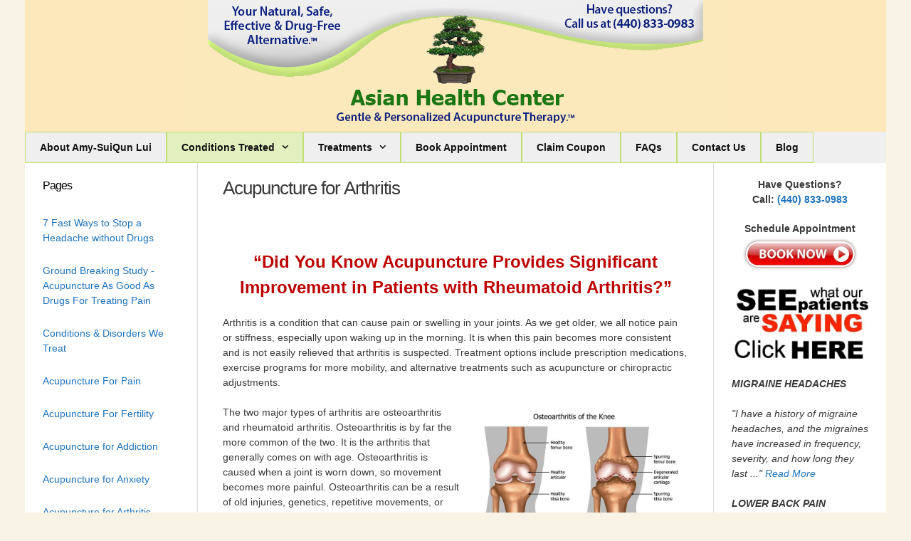

--- FILE ---
content_type: text/html; charset=UTF-8
request_url: https://clevelandacupunctureclinic.com/arthritis-pain-relief-cleveland/
body_size: 17216
content:
<!DOCTYPE html>
<html lang="en-US">
<head><style>img.lazy{min-height:1px}</style><link rel="preload" href="https://clevelandacupunctureclinic.com/wp-content/plugins/w3-total-cache/pub/js/lazyload.min.js" as="script">
	<meta charset="UTF-8">
	<meta name='robots' content='index, follow, max-image-preview:large, max-snippet:-1, max-video-preview:-1' />
<meta name="viewport" content="width=device-width, initial-scale=1">
	<!-- This site is optimized with the Yoast SEO plugin v21.1 - https://yoast.com/wordpress/plugins/seo/ -->
	<title>Acupuncture For Arthritis Pain Cleveland OH - Acupuncture in Cleveland OH</title>
	<meta name="description" content="If you’re suffering from arthritis pain, contact Amy-SuiQun Lui in Cleveland today for a Free Acupuncture Consultation. Call (440) 833-0983." />
	<link rel="canonical" href="https://clevelandacupunctureclinic.com/arthritis-pain-relief-cleveland/" />
	<meta property="og:locale" content="en_US" />
	<meta property="og:type" content="article" />
	<meta property="og:title" content="Acupuncture For Arthritis Pain Cleveland OH - Acupuncture in Cleveland OH" />
	<meta property="og:description" content="If you’re suffering from arthritis pain, contact Amy-SuiQun Lui in Cleveland today for a Free Acupuncture Consultation. Call (440) 833-0983." />
	<meta property="og:url" content="https://clevelandacupunctureclinic.com/arthritis-pain-relief-cleveland/" />
	<meta property="og:site_name" content="Acupuncture in Cleveland OH" />
	<meta property="article:publisher" content="https://www.facebook.com/acupuncturecleveland/" />
	<meta property="article:modified_time" content="2021-03-17T06:54:33+00:00" />
	<meta property="og:image" content="https://www.clevelandacupunctureclinic.com/wp-content/uploads/2014/11/FREE-Coupon-R1.png" />
	<meta name="twitter:card" content="summary_large_image" />
	<meta name="twitter:label1" content="Est. reading time" />
	<meta name="twitter:data1" content="4 minutes" />
	<script type="application/ld+json" class="yoast-schema-graph">{"@context":"https://schema.org","@graph":[{"@type":"WebPage","@id":"https://clevelandacupunctureclinic.com/arthritis-pain-relief-cleveland/","url":"https://clevelandacupunctureclinic.com/arthritis-pain-relief-cleveland/","name":"Acupuncture For Arthritis Pain Cleveland OH - Acupuncture in Cleveland OH","isPartOf":{"@id":"https://clevelandacupunctureclinic.com/#website"},"primaryImageOfPage":{"@id":"https://clevelandacupunctureclinic.com/arthritis-pain-relief-cleveland/#primaryimage"},"image":{"@id":"https://clevelandacupunctureclinic.com/arthritis-pain-relief-cleveland/#primaryimage"},"thumbnailUrl":"https://www.clevelandacupunctureclinic.com/wp-content/uploads/2014/11/FREE-Coupon-R1.png","datePublished":"2018-08-29T20:51:49+00:00","dateModified":"2021-03-17T06:54:33+00:00","description":"If you’re suffering from arthritis pain, contact Amy-SuiQun Lui in Cleveland today for a Free Acupuncture Consultation. Call (440) 833-0983.","inLanguage":"en-US","potentialAction":[{"@type":"ReadAction","target":["https://clevelandacupunctureclinic.com/arthritis-pain-relief-cleveland/"]}]},{"@type":"ImageObject","inLanguage":"en-US","@id":"https://clevelandacupunctureclinic.com/arthritis-pain-relief-cleveland/#primaryimage","url":"https://clevelandacupunctureclinic.com/wp-content/uploads/2014/11/FREE-Coupon-R1.png","contentUrl":"https://clevelandacupunctureclinic.com/wp-content/uploads/2014/11/FREE-Coupon-R1.png","width":342,"height":270},{"@type":"WebSite","@id":"https://clevelandacupunctureclinic.com/#website","url":"https://clevelandacupunctureclinic.com/","name":"Acupuncture in Cleveland OH","description":"Amy-SuiQun Lui is an acupuncturist in Cleveland, Ohio and the founder of Asian Health Center.","publisher":{"@id":"https://clevelandacupunctureclinic.com/#organization"},"potentialAction":[{"@type":"SearchAction","target":{"@type":"EntryPoint","urlTemplate":"https://clevelandacupunctureclinic.com/?s={search_term_string}"},"query-input":"required name=search_term_string"}],"inLanguage":"en-US"},{"@type":"Organization","@id":"https://clevelandacupunctureclinic.com/#organization","name":"Asian Health Center","url":"https://clevelandacupunctureclinic.com/","logo":{"@type":"ImageObject","inLanguage":"en-US","@id":"https://clevelandacupunctureclinic.com/#/schema/logo/image/","url":"https://clevelandacupunctureclinic.com/wp-content/uploads/2019/05/asian-health-center-header.jpg","contentUrl":"https://clevelandacupunctureclinic.com/wp-content/uploads/2019/05/asian-health-center-header.jpg","width":768,"height":180,"caption":"Asian Health Center"},"image":{"@id":"https://clevelandacupunctureclinic.com/#/schema/logo/image/"},"sameAs":["https://www.facebook.com/acupuncturecleveland/"]}]}</script>
	<!-- / Yoast SEO plugin. -->


<link rel="alternate" type="application/rss+xml" title="Acupuncture in Cleveland OH &raquo; Feed" href="https://clevelandacupunctureclinic.com/feed/" />
<link rel="alternate" type="application/rss+xml" title="Acupuncture in Cleveland OH &raquo; Comments Feed" href="https://clevelandacupunctureclinic.com/comments/feed/" />
<script>
window._wpemojiSettings = {"baseUrl":"https:\/\/s.w.org\/images\/core\/emoji\/14.0.0\/72x72\/","ext":".png","svgUrl":"https:\/\/s.w.org\/images\/core\/emoji\/14.0.0\/svg\/","svgExt":".svg","source":{"concatemoji":"https:\/\/clevelandacupunctureclinic.com\/wp-includes\/js\/wp-emoji-release.min.js?ver=6.3.5"}};
/*! This file is auto-generated */
!function(i,n){var o,s,e;function c(e){try{var t={supportTests:e,timestamp:(new Date).valueOf()};sessionStorage.setItem(o,JSON.stringify(t))}catch(e){}}function p(e,t,n){e.clearRect(0,0,e.canvas.width,e.canvas.height),e.fillText(t,0,0);var t=new Uint32Array(e.getImageData(0,0,e.canvas.width,e.canvas.height).data),r=(e.clearRect(0,0,e.canvas.width,e.canvas.height),e.fillText(n,0,0),new Uint32Array(e.getImageData(0,0,e.canvas.width,e.canvas.height).data));return t.every(function(e,t){return e===r[t]})}function u(e,t,n){switch(t){case"flag":return n(e,"\ud83c\udff3\ufe0f\u200d\u26a7\ufe0f","\ud83c\udff3\ufe0f\u200b\u26a7\ufe0f")?!1:!n(e,"\ud83c\uddfa\ud83c\uddf3","\ud83c\uddfa\u200b\ud83c\uddf3")&&!n(e,"\ud83c\udff4\udb40\udc67\udb40\udc62\udb40\udc65\udb40\udc6e\udb40\udc67\udb40\udc7f","\ud83c\udff4\u200b\udb40\udc67\u200b\udb40\udc62\u200b\udb40\udc65\u200b\udb40\udc6e\u200b\udb40\udc67\u200b\udb40\udc7f");case"emoji":return!n(e,"\ud83e\udef1\ud83c\udffb\u200d\ud83e\udef2\ud83c\udfff","\ud83e\udef1\ud83c\udffb\u200b\ud83e\udef2\ud83c\udfff")}return!1}function f(e,t,n){var r="undefined"!=typeof WorkerGlobalScope&&self instanceof WorkerGlobalScope?new OffscreenCanvas(300,150):i.createElement("canvas"),a=r.getContext("2d",{willReadFrequently:!0}),o=(a.textBaseline="top",a.font="600 32px Arial",{});return e.forEach(function(e){o[e]=t(a,e,n)}),o}function t(e){var t=i.createElement("script");t.src=e,t.defer=!0,i.head.appendChild(t)}"undefined"!=typeof Promise&&(o="wpEmojiSettingsSupports",s=["flag","emoji"],n.supports={everything:!0,everythingExceptFlag:!0},e=new Promise(function(e){i.addEventListener("DOMContentLoaded",e,{once:!0})}),new Promise(function(t){var n=function(){try{var e=JSON.parse(sessionStorage.getItem(o));if("object"==typeof e&&"number"==typeof e.timestamp&&(new Date).valueOf()<e.timestamp+604800&&"object"==typeof e.supportTests)return e.supportTests}catch(e){}return null}();if(!n){if("undefined"!=typeof Worker&&"undefined"!=typeof OffscreenCanvas&&"undefined"!=typeof URL&&URL.createObjectURL&&"undefined"!=typeof Blob)try{var e="postMessage("+f.toString()+"("+[JSON.stringify(s),u.toString(),p.toString()].join(",")+"));",r=new Blob([e],{type:"text/javascript"}),a=new Worker(URL.createObjectURL(r),{name:"wpTestEmojiSupports"});return void(a.onmessage=function(e){c(n=e.data),a.terminate(),t(n)})}catch(e){}c(n=f(s,u,p))}t(n)}).then(function(e){for(var t in e)n.supports[t]=e[t],n.supports.everything=n.supports.everything&&n.supports[t],"flag"!==t&&(n.supports.everythingExceptFlag=n.supports.everythingExceptFlag&&n.supports[t]);n.supports.everythingExceptFlag=n.supports.everythingExceptFlag&&!n.supports.flag,n.DOMReady=!1,n.readyCallback=function(){n.DOMReady=!0}}).then(function(){return e}).then(function(){var e;n.supports.everything||(n.readyCallback(),(e=n.source||{}).concatemoji?t(e.concatemoji):e.wpemoji&&e.twemoji&&(t(e.twemoji),t(e.wpemoji)))}))}((window,document),window._wpemojiSettings);
</script>
<style>
img.wp-smiley,
img.emoji {
	display: inline !important;
	border: none !important;
	box-shadow: none !important;
	height: 1em !important;
	width: 1em !important;
	margin: 0 0.07em !important;
	vertical-align: -0.1em !important;
	background: none !important;
	padding: 0 !important;
}
</style>
	<link rel='stylesheet' id='wp-block-library-css' href='https://clevelandacupunctureclinic.com/wp-includes/css/dist/block-library/style.min.css?ver=6.3.5' media='all' />
<style id='classic-theme-styles-inline-css'>
/*! This file is auto-generated */
.wp-block-button__link{color:#fff;background-color:#32373c;border-radius:9999px;box-shadow:none;text-decoration:none;padding:calc(.667em + 2px) calc(1.333em + 2px);font-size:1.125em}.wp-block-file__button{background:#32373c;color:#fff;text-decoration:none}
</style>
<style id='global-styles-inline-css'>
body{--wp--preset--color--black: #000000;--wp--preset--color--cyan-bluish-gray: #abb8c3;--wp--preset--color--white: #ffffff;--wp--preset--color--pale-pink: #f78da7;--wp--preset--color--vivid-red: #cf2e2e;--wp--preset--color--luminous-vivid-orange: #ff6900;--wp--preset--color--luminous-vivid-amber: #fcb900;--wp--preset--color--light-green-cyan: #7bdcb5;--wp--preset--color--vivid-green-cyan: #00d084;--wp--preset--color--pale-cyan-blue: #8ed1fc;--wp--preset--color--vivid-cyan-blue: #0693e3;--wp--preset--color--vivid-purple: #9b51e0;--wp--preset--color--contrast: var(--contrast);--wp--preset--color--contrast-2: var(--contrast-2);--wp--preset--color--contrast-3: var(--contrast-3);--wp--preset--color--base: var(--base);--wp--preset--color--base-2: var(--base-2);--wp--preset--color--base-3: var(--base-3);--wp--preset--color--accent: var(--accent);--wp--preset--gradient--vivid-cyan-blue-to-vivid-purple: linear-gradient(135deg,rgba(6,147,227,1) 0%,rgb(155,81,224) 100%);--wp--preset--gradient--light-green-cyan-to-vivid-green-cyan: linear-gradient(135deg,rgb(122,220,180) 0%,rgb(0,208,130) 100%);--wp--preset--gradient--luminous-vivid-amber-to-luminous-vivid-orange: linear-gradient(135deg,rgba(252,185,0,1) 0%,rgba(255,105,0,1) 100%);--wp--preset--gradient--luminous-vivid-orange-to-vivid-red: linear-gradient(135deg,rgba(255,105,0,1) 0%,rgb(207,46,46) 100%);--wp--preset--gradient--very-light-gray-to-cyan-bluish-gray: linear-gradient(135deg,rgb(238,238,238) 0%,rgb(169,184,195) 100%);--wp--preset--gradient--cool-to-warm-spectrum: linear-gradient(135deg,rgb(74,234,220) 0%,rgb(151,120,209) 20%,rgb(207,42,186) 40%,rgb(238,44,130) 60%,rgb(251,105,98) 80%,rgb(254,248,76) 100%);--wp--preset--gradient--blush-light-purple: linear-gradient(135deg,rgb(255,206,236) 0%,rgb(152,150,240) 100%);--wp--preset--gradient--blush-bordeaux: linear-gradient(135deg,rgb(254,205,165) 0%,rgb(254,45,45) 50%,rgb(107,0,62) 100%);--wp--preset--gradient--luminous-dusk: linear-gradient(135deg,rgb(255,203,112) 0%,rgb(199,81,192) 50%,rgb(65,88,208) 100%);--wp--preset--gradient--pale-ocean: linear-gradient(135deg,rgb(255,245,203) 0%,rgb(182,227,212) 50%,rgb(51,167,181) 100%);--wp--preset--gradient--electric-grass: linear-gradient(135deg,rgb(202,248,128) 0%,rgb(113,206,126) 100%);--wp--preset--gradient--midnight: linear-gradient(135deg,rgb(2,3,129) 0%,rgb(40,116,252) 100%);--wp--preset--font-size--small: 13px;--wp--preset--font-size--medium: 20px;--wp--preset--font-size--large: 36px;--wp--preset--font-size--x-large: 42px;--wp--preset--spacing--20: 0.44rem;--wp--preset--spacing--30: 0.67rem;--wp--preset--spacing--40: 1rem;--wp--preset--spacing--50: 1.5rem;--wp--preset--spacing--60: 2.25rem;--wp--preset--spacing--70: 3.38rem;--wp--preset--spacing--80: 5.06rem;--wp--preset--shadow--natural: 6px 6px 9px rgba(0, 0, 0, 0.2);--wp--preset--shadow--deep: 12px 12px 50px rgba(0, 0, 0, 0.4);--wp--preset--shadow--sharp: 6px 6px 0px rgba(0, 0, 0, 0.2);--wp--preset--shadow--outlined: 6px 6px 0px -3px rgba(255, 255, 255, 1), 6px 6px rgba(0, 0, 0, 1);--wp--preset--shadow--crisp: 6px 6px 0px rgba(0, 0, 0, 1);}:where(.is-layout-flex){gap: 0.5em;}:where(.is-layout-grid){gap: 0.5em;}body .is-layout-flow > .alignleft{float: left;margin-inline-start: 0;margin-inline-end: 2em;}body .is-layout-flow > .alignright{float: right;margin-inline-start: 2em;margin-inline-end: 0;}body .is-layout-flow > .aligncenter{margin-left: auto !important;margin-right: auto !important;}body .is-layout-constrained > .alignleft{float: left;margin-inline-start: 0;margin-inline-end: 2em;}body .is-layout-constrained > .alignright{float: right;margin-inline-start: 2em;margin-inline-end: 0;}body .is-layout-constrained > .aligncenter{margin-left: auto !important;margin-right: auto !important;}body .is-layout-constrained > :where(:not(.alignleft):not(.alignright):not(.alignfull)){max-width: var(--wp--style--global--content-size);margin-left: auto !important;margin-right: auto !important;}body .is-layout-constrained > .alignwide{max-width: var(--wp--style--global--wide-size);}body .is-layout-flex{display: flex;}body .is-layout-flex{flex-wrap: wrap;align-items: center;}body .is-layout-flex > *{margin: 0;}body .is-layout-grid{display: grid;}body .is-layout-grid > *{margin: 0;}:where(.wp-block-columns.is-layout-flex){gap: 2em;}:where(.wp-block-columns.is-layout-grid){gap: 2em;}:where(.wp-block-post-template.is-layout-flex){gap: 1.25em;}:where(.wp-block-post-template.is-layout-grid){gap: 1.25em;}.has-black-color{color: var(--wp--preset--color--black) !important;}.has-cyan-bluish-gray-color{color: var(--wp--preset--color--cyan-bluish-gray) !important;}.has-white-color{color: var(--wp--preset--color--white) !important;}.has-pale-pink-color{color: var(--wp--preset--color--pale-pink) !important;}.has-vivid-red-color{color: var(--wp--preset--color--vivid-red) !important;}.has-luminous-vivid-orange-color{color: var(--wp--preset--color--luminous-vivid-orange) !important;}.has-luminous-vivid-amber-color{color: var(--wp--preset--color--luminous-vivid-amber) !important;}.has-light-green-cyan-color{color: var(--wp--preset--color--light-green-cyan) !important;}.has-vivid-green-cyan-color{color: var(--wp--preset--color--vivid-green-cyan) !important;}.has-pale-cyan-blue-color{color: var(--wp--preset--color--pale-cyan-blue) !important;}.has-vivid-cyan-blue-color{color: var(--wp--preset--color--vivid-cyan-blue) !important;}.has-vivid-purple-color{color: var(--wp--preset--color--vivid-purple) !important;}.has-black-background-color{background-color: var(--wp--preset--color--black) !important;}.has-cyan-bluish-gray-background-color{background-color: var(--wp--preset--color--cyan-bluish-gray) !important;}.has-white-background-color{background-color: var(--wp--preset--color--white) !important;}.has-pale-pink-background-color{background-color: var(--wp--preset--color--pale-pink) !important;}.has-vivid-red-background-color{background-color: var(--wp--preset--color--vivid-red) !important;}.has-luminous-vivid-orange-background-color{background-color: var(--wp--preset--color--luminous-vivid-orange) !important;}.has-luminous-vivid-amber-background-color{background-color: var(--wp--preset--color--luminous-vivid-amber) !important;}.has-light-green-cyan-background-color{background-color: var(--wp--preset--color--light-green-cyan) !important;}.has-vivid-green-cyan-background-color{background-color: var(--wp--preset--color--vivid-green-cyan) !important;}.has-pale-cyan-blue-background-color{background-color: var(--wp--preset--color--pale-cyan-blue) !important;}.has-vivid-cyan-blue-background-color{background-color: var(--wp--preset--color--vivid-cyan-blue) !important;}.has-vivid-purple-background-color{background-color: var(--wp--preset--color--vivid-purple) !important;}.has-black-border-color{border-color: var(--wp--preset--color--black) !important;}.has-cyan-bluish-gray-border-color{border-color: var(--wp--preset--color--cyan-bluish-gray) !important;}.has-white-border-color{border-color: var(--wp--preset--color--white) !important;}.has-pale-pink-border-color{border-color: var(--wp--preset--color--pale-pink) !important;}.has-vivid-red-border-color{border-color: var(--wp--preset--color--vivid-red) !important;}.has-luminous-vivid-orange-border-color{border-color: var(--wp--preset--color--luminous-vivid-orange) !important;}.has-luminous-vivid-amber-border-color{border-color: var(--wp--preset--color--luminous-vivid-amber) !important;}.has-light-green-cyan-border-color{border-color: var(--wp--preset--color--light-green-cyan) !important;}.has-vivid-green-cyan-border-color{border-color: var(--wp--preset--color--vivid-green-cyan) !important;}.has-pale-cyan-blue-border-color{border-color: var(--wp--preset--color--pale-cyan-blue) !important;}.has-vivid-cyan-blue-border-color{border-color: var(--wp--preset--color--vivid-cyan-blue) !important;}.has-vivid-purple-border-color{border-color: var(--wp--preset--color--vivid-purple) !important;}.has-vivid-cyan-blue-to-vivid-purple-gradient-background{background: var(--wp--preset--gradient--vivid-cyan-blue-to-vivid-purple) !important;}.has-light-green-cyan-to-vivid-green-cyan-gradient-background{background: var(--wp--preset--gradient--light-green-cyan-to-vivid-green-cyan) !important;}.has-luminous-vivid-amber-to-luminous-vivid-orange-gradient-background{background: var(--wp--preset--gradient--luminous-vivid-amber-to-luminous-vivid-orange) !important;}.has-luminous-vivid-orange-to-vivid-red-gradient-background{background: var(--wp--preset--gradient--luminous-vivid-orange-to-vivid-red) !important;}.has-very-light-gray-to-cyan-bluish-gray-gradient-background{background: var(--wp--preset--gradient--very-light-gray-to-cyan-bluish-gray) !important;}.has-cool-to-warm-spectrum-gradient-background{background: var(--wp--preset--gradient--cool-to-warm-spectrum) !important;}.has-blush-light-purple-gradient-background{background: var(--wp--preset--gradient--blush-light-purple) !important;}.has-blush-bordeaux-gradient-background{background: var(--wp--preset--gradient--blush-bordeaux) !important;}.has-luminous-dusk-gradient-background{background: var(--wp--preset--gradient--luminous-dusk) !important;}.has-pale-ocean-gradient-background{background: var(--wp--preset--gradient--pale-ocean) !important;}.has-electric-grass-gradient-background{background: var(--wp--preset--gradient--electric-grass) !important;}.has-midnight-gradient-background{background: var(--wp--preset--gradient--midnight) !important;}.has-small-font-size{font-size: var(--wp--preset--font-size--small) !important;}.has-medium-font-size{font-size: var(--wp--preset--font-size--medium) !important;}.has-large-font-size{font-size: var(--wp--preset--font-size--large) !important;}.has-x-large-font-size{font-size: var(--wp--preset--font-size--x-large) !important;}
.wp-block-navigation a:where(:not(.wp-element-button)){color: inherit;}
:where(.wp-block-post-template.is-layout-flex){gap: 1.25em;}:where(.wp-block-post-template.is-layout-grid){gap: 1.25em;}
:where(.wp-block-columns.is-layout-flex){gap: 2em;}:where(.wp-block-columns.is-layout-grid){gap: 2em;}
.wp-block-pullquote{font-size: 1.5em;line-height: 1.6;}
</style>
<link rel='stylesheet' id='JetpackBoosterStylesheet-css' href='https://clevelandacupunctureclinic.com/wp-content/plugins/42u-jetpack-booster/css/jetpack-booster.css?ver=6.3.5' media='all' />
<link rel='stylesheet' id='authorbox_css-css' href='https://clevelandacupunctureclinic.com/wp-content/plugins/author-box-with-different-description/Author_Box_disp.css?ver=6.3.5' media='all' />
<link rel='stylesheet' id='contact-form-7-css' href='https://clevelandacupunctureclinic.com/wp-content/plugins/contact-form-7/includes/css/styles.css?ver=5.8' media='all' />
<link rel='stylesheet' id='social-widget-css' href='https://clevelandacupunctureclinic.com/wp-content/plugins/social-media-widget/social_widget.css?ver=6.3.5' media='all' />
<link rel='stylesheet' id='chld_thm_cfg_parent-css' href='https://clevelandacupunctureclinic.com/wp-content/themes/generatepress/style.css?ver=6.3.5' media='all' />
<link rel='stylesheet' id='chld_thm_cfg_child-css' href='https://clevelandacupunctureclinic.com/wp-content/themes/generatepress-child/style.css?ver=6.3.5' media='all' />
<link rel='stylesheet' id='generate-style-grid-css' href='https://clevelandacupunctureclinic.com/wp-content/themes/generatepress/assets/css/unsemantic-grid.min.css?ver=3.3.1' media='all' />
<link rel='stylesheet' id='generate-style-css' href='https://clevelandacupunctureclinic.com/wp-content/themes/generatepress/assets/css/style.min.css?ver=3.3.1' media='all' />
<style id='generate-style-inline-css'>
body{background-color:#f8f3e5;color:#3a3a3a;}a{color:#1e73be;}a:visited{color:#1e72bd;}a:hover, a:focus, a:active{color:#000000;}body .grid-container{max-width:1210px;}.wp-block-group__inner-container{max-width:1210px;margin-left:auto;margin-right:auto;}.generate-back-to-top{font-size:20px;border-radius:3px;position:fixed;bottom:30px;right:30px;line-height:40px;width:40px;text-align:center;z-index:10;transition:opacity 300ms ease-in-out;opacity:0.1;transform:translateY(1000px);}.generate-back-to-top__show{opacity:1;transform:translateY(0);}:root{--contrast:#222222;--contrast-2:#575760;--contrast-3:#b2b2be;--base:#f0f0f0;--base-2:#f7f8f9;--base-3:#ffffff;--accent:#1e73be;}:root .has-contrast-color{color:var(--contrast);}:root .has-contrast-background-color{background-color:var(--contrast);}:root .has-contrast-2-color{color:var(--contrast-2);}:root .has-contrast-2-background-color{background-color:var(--contrast-2);}:root .has-contrast-3-color{color:var(--contrast-3);}:root .has-contrast-3-background-color{background-color:var(--contrast-3);}:root .has-base-color{color:var(--base);}:root .has-base-background-color{background-color:var(--base);}:root .has-base-2-color{color:var(--base-2);}:root .has-base-2-background-color{background-color:var(--base-2);}:root .has-base-3-color{color:var(--base-3);}:root .has-base-3-background-color{background-color:var(--base-3);}:root .has-accent-color{color:var(--accent);}:root .has-accent-background-color{background-color:var(--accent);}body, button, input, select, textarea{font-family:Verdana, Geneva, sans-serif;font-size:14px;}body{line-height:1.5;}.entry-content > [class*="wp-block-"]:not(:last-child):not(.wp-block-heading){margin-bottom:1.5em;}.main-title{font-family:Verdana, Geneva, sans-serif;font-size:34px;}.site-description{font-size:11px;}.main-navigation a, .menu-toggle{font-family:Verdana, Geneva, sans-serif;text-transform:uppercase;font-size:14px;}.main-navigation .main-nav ul ul li a{font-size:13px;}.widget-title{font-family:Verdana, Geneva, sans-serif;font-size:16px;}.sidebar .widget, .footer-widgets .widget{font-size:14px;}h1{font-family:Verdana, Geneva, sans-serif;font-weight:300;font-size:26px;}h2{font-family:Verdana, Geneva, sans-serif;font-weight:300;font-size:24px;}h3{font-family:Verdana, Geneva, sans-serif;font-size:20px;}h4{font-family:Verdana, Geneva, sans-serif;font-size:inherit;}h5{font-family:Verdana, Geneva, sans-serif;font-size:inherit;}h6{font-family:Verdana, Geneva, sans-serif;}.site-info{font-size:12px;}@media (max-width:768px){.main-title{font-size:30px;}h1{font-size:30px;}h2{font-size:25px;}}.top-bar{background-color:#636363;color:#ffffff;}.top-bar a{color:#ffffff;}.top-bar a:hover{color:#303030;}.site-header{background-color:#fce8ba;color:#3a3a3a;}.site-header a{color:#3a3a3a;}.main-title a,.main-title a:hover{color:#222222;}.site-description{color:#757575;}.main-navigation,.main-navigation ul ul{background-color:#efefef;}.main-navigation .main-nav ul li a, .main-navigation .menu-toggle, .main-navigation .menu-bar-items{color:#111111;}.main-navigation .main-nav ul li:not([class*="current-menu-"]):hover > a, .main-navigation .main-nav ul li:not([class*="current-menu-"]):focus > a, .main-navigation .main-nav ul li.sfHover:not([class*="current-menu-"]) > a, .main-navigation .menu-bar-item:hover > a, .main-navigation .menu-bar-item.sfHover > a{color:#111111;background-color:#f8f3e5;}button.menu-toggle:hover,button.menu-toggle:focus,.main-navigation .mobile-bar-items a,.main-navigation .mobile-bar-items a:hover,.main-navigation .mobile-bar-items a:focus{color:#111111;}.main-navigation .main-nav ul li[class*="current-menu-"] > a{color:#111111;background-color:#e2efbe;}.navigation-search input[type="search"],.navigation-search input[type="search"]:active, .navigation-search input[type="search"]:focus, .main-navigation .main-nav ul li.search-item.active > a, .main-navigation .menu-bar-items .search-item.active > a{color:#111111;background-color:#f8f3e5;}.main-navigation ul ul{background-color:#efefef;}.main-navigation .main-nav ul ul li a{color:#000000;}.main-navigation .main-nav ul ul li:not([class*="current-menu-"]):hover > a,.main-navigation .main-nav ul ul li:not([class*="current-menu-"]):focus > a, .main-navigation .main-nav ul ul li.sfHover:not([class*="current-menu-"]) > a{color:#0a0a0a;background-color:#cbcbcb;}.main-navigation .main-nav ul ul li[class*="current-menu-"] > a{color:#ffffff;background-color:#4f4f4f;}.separate-containers .inside-article, .separate-containers .comments-area, .separate-containers .page-header, .one-container .container, .separate-containers .paging-navigation, .inside-page-header{background-color:#ffffff;}.entry-meta{color:#595959;}.entry-meta a{color:#595959;}.entry-meta a:hover{color:#1e73be;}.sidebar .widget{background-color:#ffffff;}.sidebar .widget .widget-title{color:#000000;}.footer-widgets{background-color:#efefef;}.footer-widgets .widget-title{color:#000000;}.site-info{color:#666666;background-color:#efefef;}.site-info a{color:#1e73be;}.site-info a:hover{color:#606060;}.footer-bar .widget_nav_menu .current-menu-item a{color:#606060;}input[type="text"],input[type="email"],input[type="url"],input[type="password"],input[type="search"],input[type="tel"],input[type="number"],textarea,select{color:#666666;background-color:#fafafa;border-color:#cccccc;}input[type="text"]:focus,input[type="email"]:focus,input[type="url"]:focus,input[type="password"]:focus,input[type="search"]:focus,input[type="tel"]:focus,input[type="number"]:focus,textarea:focus,select:focus{color:#666666;background-color:#ffffff;border-color:#bfbfbf;}button,html input[type="button"],input[type="reset"],input[type="submit"],a.button,a.wp-block-button__link:not(.has-background){color:#ffffff;background-color:#666666;}button:hover,html input[type="button"]:hover,input[type="reset"]:hover,input[type="submit"]:hover,a.button:hover,button:focus,html input[type="button"]:focus,input[type="reset"]:focus,input[type="submit"]:focus,a.button:focus,a.wp-block-button__link:not(.has-background):active,a.wp-block-button__link:not(.has-background):focus,a.wp-block-button__link:not(.has-background):hover{color:#ffffff;background-color:#3f3f3f;}a.generate-back-to-top{background-color:rgba( 0,0,0,0.4 );color:#ffffff;}a.generate-back-to-top:hover,a.generate-back-to-top:focus{background-color:rgba( 0,0,0,0.6 );color:#ffffff;}:root{--gp-search-modal-bg-color:var(--base-3);--gp-search-modal-text-color:var(--contrast);--gp-search-modal-overlay-bg-color:rgba(0,0,0,0.2);}@media (max-width: 768px){.main-navigation .menu-bar-item:hover > a, .main-navigation .menu-bar-item.sfHover > a{background:none;color:#111111;}}.inside-top-bar{padding:10px;}.inside-header{padding:0px 0px 5px 0px;}.separate-containers .inside-article, .separate-containers .comments-area, .separate-containers .page-header, .separate-containers .paging-navigation, .one-container .site-content, .inside-page-header{padding:20px 35px 20px 35px;}.site-main .wp-block-group__inner-container{padding:20px 35px 20px 35px;}.entry-content .alignwide, body:not(.no-sidebar) .entry-content .alignfull{margin-left:-35px;width:calc(100% + 70px);max-width:calc(100% + 70px);}.one-container.right-sidebar .site-main,.one-container.both-right .site-main{margin-right:35px;}.one-container.left-sidebar .site-main,.one-container.both-left .site-main{margin-left:35px;}.one-container.both-sidebars .site-main{margin:0px 35px 0px 35px;}.separate-containers .widget, .separate-containers .site-main > *, .separate-containers .page-header, .widget-area .main-navigation{margin-bottom:0px;}.separate-containers .site-main{margin:0px;}.both-right.separate-containers .inside-left-sidebar{margin-right:0px;}.both-right.separate-containers .inside-right-sidebar{margin-left:0px;}.both-left.separate-containers .inside-left-sidebar{margin-right:0px;}.both-left.separate-containers .inside-right-sidebar{margin-left:0px;}.separate-containers .page-header-image, .separate-containers .page-header-contained, .separate-containers .page-header-image-single, .separate-containers .page-header-content-single{margin-top:0px;}.separate-containers .inside-right-sidebar, .separate-containers .inside-left-sidebar{margin-top:0px;margin-bottom:0px;}.main-navigation .main-nav ul li a,.menu-toggle,.main-navigation .mobile-bar-items a{padding-left:18px;padding-right:18px;line-height:42px;}.main-navigation .main-nav ul ul li a{padding:10px 18px 10px 18px;}.navigation-search input[type="search"]{height:42px;}.rtl .menu-item-has-children .dropdown-menu-toggle{padding-left:18px;}.menu-item-has-children .dropdown-menu-toggle{padding-right:18px;}.rtl .main-navigation .main-nav ul li.menu-item-has-children > a{padding-right:18px;}.widget-area .widget{padding:20px 25px 0px 25px;}.footer-widgets{padding:20px 50px 20px 50px;}.site-info{padding:20px 50px 0px 50px;}@media (max-width:768px){.separate-containers .inside-article, .separate-containers .comments-area, .separate-containers .page-header, .separate-containers .paging-navigation, .one-container .site-content, .inside-page-header{padding:10px 20px 20px 20px;}.site-main .wp-block-group__inner-container{padding:10px 20px 20px 20px;}.site-info{padding-right:10px;padding-left:10px;}.entry-content .alignwide, body:not(.no-sidebar) .entry-content .alignfull{margin-left:-20px;width:calc(100% + 40px);max-width:calc(100% + 40px);}}/* End cached CSS */@media (max-width: 768px){.main-navigation .menu-toggle,.main-navigation .mobile-bar-items,.sidebar-nav-mobile:not(#sticky-placeholder){display:block;}.main-navigation ul,.gen-sidebar-nav{display:none;}[class*="nav-float-"] .site-header .inside-header > *{float:none;clear:both;}}
.site-header{background-repeat:no-repeat;background-size:cover;}
.dynamic-author-image-rounded{border-radius:100%;}.dynamic-featured-image, .dynamic-author-image{vertical-align:middle;}.one-container.blog .dynamic-content-template:not(:last-child), .one-container.archive .dynamic-content-template:not(:last-child){padding-bottom:0px;}.dynamic-entry-excerpt > p:last-child{margin-bottom:0px;}
.main-navigation.toggled .main-nav > ul{background-color: #efefef}
@media (max-width: 768px){.main-navigation .menu-toggle,.main-navigation .mobile-bar-items a,.main-navigation .menu-bar-item > a{padding-left:18px;padding-right:18px;}.main-navigation .main-nav ul li a,.main-navigation .menu-toggle,.main-navigation .mobile-bar-items a,.main-navigation .menu-bar-item > a{line-height:10px;}.main-navigation .site-logo.navigation-logo img, .mobile-header-navigation .site-logo.mobile-header-logo img, .navigation-search input[type="search"]{height:10px;}}
</style>
<link rel='stylesheet' id='generate-mobile-style-css' href='https://clevelandacupunctureclinic.com/wp-content/themes/generatepress/assets/css/mobile.min.css?ver=3.3.1' media='all' />
<link rel='stylesheet' id='generate-font-icons-css' href='https://clevelandacupunctureclinic.com/wp-content/themes/generatepress/assets/css/components/font-icons.min.css?ver=3.3.1' media='all' />
<link rel='stylesheet' id='generate-child-css' href='https://clevelandacupunctureclinic.com/wp-content/themes/generatepress-child/style.css?ver=1623651882' media='all' />
<script src='https://clevelandacupunctureclinic.com/wp-includes/js/jquery/jquery.min.js?ver=3.7.0' id='jquery-core-js'></script>
<script src='https://clevelandacupunctureclinic.com/wp-includes/js/jquery/jquery-migrate.min.js?ver=3.4.1' id='jquery-migrate-js'></script>
<link rel="https://api.w.org/" href="https://clevelandacupunctureclinic.com/wp-json/" /><link rel="alternate" type="application/json" href="https://clevelandacupunctureclinic.com/wp-json/wp/v2/pages/3106" /><link rel="EditURI" type="application/rsd+xml" title="RSD" href="https://clevelandacupunctureclinic.com/xmlrpc.php?rsd" />
<meta name="generator" content="WordPress 6.3.5" />
<link rel='shortlink' href='https://clevelandacupunctureclinic.com/?p=3106' />
<link rel="alternate" type="application/json+oembed" href="https://clevelandacupunctureclinic.com/wp-json/oembed/1.0/embed?url=https%3A%2F%2Fclevelandacupunctureclinic.com%2Farthritis-pain-relief-cleveland%2F" />
<link rel="alternate" type="text/xml+oembed" href="https://clevelandacupunctureclinic.com/wp-json/oembed/1.0/embed?url=https%3A%2F%2Fclevelandacupunctureclinic.com%2Farthritis-pain-relief-cleveland%2F&#038;format=xml" />
<!-- Global site tag (gtag.js) - Google Analytics -->
<script async src="https://www.googletagmanager.com/gtag/js?id=UA-57294031-1"></script>
<script>
  window.dataLayer = window.dataLayer || [];
  function gtag(){dataLayer.push(arguments);}
  gtag('js', new Date());

  gtag('config', 'UA-57294031-1');
</script><style type="text/css">.broken_link, a.broken_link {
	text-decoration: line-through;
}</style><link rel="icon" href="https://clevelandacupunctureclinic.com/wp-content/uploads/2019/05/favicon.png" sizes="32x32" />
<link rel="icon" href="https://clevelandacupunctureclinic.com/wp-content/uploads/2019/05/favicon.png" sizes="192x192" />
<link rel="apple-touch-icon" href="https://clevelandacupunctureclinic.com/wp-content/uploads/2019/05/favicon.png" />
<meta name="msapplication-TileImage" content="https://clevelandacupunctureclinic.com/wp-content/uploads/2019/05/favicon.png" />
		<style id="wp-custom-css">
			#wpadminbar .ab-icon, #wpadminbar .ab-item:before, #wpadminbar>#wp-toolbar>#wp-admin-bar-root-default .ab-icon, .wp-admin-bar-arrow{
	font-family:dashicons !important;
}

body, p, span, div {
	font-family: Verdana, Geneva, sans-serif !important;
}

h1, h2 {
	letter-spacing: -1px!important;
}


.site-content {
    word-wrap: break-word;
    background-color: #fff;
}

div:not(.entry-content) .widget ul li {
    list-style-type: none;
    position: relative;
    padding-bottom: 25px;
}

blockquote {
    font-size: .9em;
   
}

.main-navigation a{
    border: 1px solid #c1de75;
}


.main-navigation .main-nav ul li a, .menu-toggle, .main-navigation .mobile-bar-items a {
    padding-left: 20px;
    padding-right: 20px;
    line-height: 42px;
}

.separate-containers .inside-article, .separate-containers .comments-area, .separate-containers .page-header, .separate-containers .paging-navigation, .one-container .site-content, .inside-page-header {
    border-left: 1px solid #dedede;
	    border-right: 1px solid #dedede;
}

.grecaptcha-badge {
opacity:0 !important;
}




.main-navigation a, .menu-toggle {
    font-family: Verdana,Geneva,sans-serif;
    text-transform: none;
    font-size: 14px;
    font-weight: bold;
}


/*Navigation CSS*/
@media (max-width: 868px) {
	.main-navigation .menu-toggle,
	.main-navigation .mobile-bar-items,
	.sidebar-nav-mobile:not(#sticky-placeholder) {
		display: block;
	}

	.main-navigation ul,
	.gen-sidebar-nav {
		display: none;
	}

	[class*="nav-float-"] .site-header .inside-header > * {
		float: none;
		clear: both;
	}
	
}


table, th, td {
    border: 0px solid #fff;
}
#main .entry-content a {
    text-decoration: underline;
}

#main .entry-content a:hover {
    text-decoration: none;
}



.wp-caption-text {
    font-weight: 400;
    text-align: center;
    padding: 5px;
}


#content-desktop {display: block;}

#content-mobile {display: none;}

@media screen and (max-width: 768px) {
 	#content-desktop {display: none;}
	#content-mobile {display: block;}

	}


.coupon {
background-color: #ffffc6;
border:3px solid #ffe8b5;
margin: 0px;
padding: 20px;
}		</style>
		</head>

<body class="page-template-default page page-id-3106 wp-custom-logo wp-embed-responsive post-image-aligned-center sticky-menu-fade both-sidebars nav-below-header separate-containers contained-header active-footer-widgets-1 nav-aligned-left header-aligned-center dropdown-hover" itemtype="https://schema.org/WebPage" itemscope>
	<a class="screen-reader-text skip-link" href="#content" title="Skip to content">Skip to content</a>		<header class="site-header grid-container grid-parent" id="masthead" aria-label="Site"  itemtype="https://schema.org/WPHeader" itemscope>
			<div class="inside-header grid-container grid-parent">
				<div class="site-logo">
					<a href="https://clevelandacupunctureclinic.com/" rel="home">
						<img  class="header-image is-logo-image lazy" alt="Acupuncture in Cleveland OH" src="data:image/svg+xml,%3Csvg%20xmlns='http://www.w3.org/2000/svg'%20viewBox='0%200%20768%20180'%3E%3C/svg%3E" data-src="https://clevelandacupunctureclinic.com/wp-content/uploads/2019/05/asian-health-center-header.jpg" />
					</a>
				</div>			</div>
		</header>
				<nav class="main-navigation grid-container grid-parent sub-menu-right" id="site-navigation" aria-label="Primary"  itemtype="https://schema.org/SiteNavigationElement" itemscope>
			<div class="inside-navigation grid-container grid-parent">
								<button class="menu-toggle" aria-controls="primary-menu" aria-expanded="false">
					<span class="mobile-menu">Menu</span>				</button>
				<div id="primary-menu" class="main-nav"><ul id="menu-main-menu" class=" menu sf-menu"><li id="menu-item-1393" class="menu-item menu-item-type-post_type menu-item-object-page menu-item-1393"><a href="https://clevelandacupunctureclinic.com/acupuncturist-cleveland-oh/">About Amy-SuiQun Lui</a></li>
<li id="menu-item-3149" class="menu-item menu-item-type-custom menu-item-object-custom current-menu-ancestor current-menu-parent menu-item-has-children menu-item-3149"><a href="#">Conditions Treated<span role="presentation" class="dropdown-menu-toggle"></span></a>
<ul class="sub-menu">
	<li id="menu-item-3203" class="menu-item menu-item-type-post_type menu-item-object-page menu-item-3203"><a href="https://clevelandacupunctureclinic.com/acupuncture-for-addiction-in-cleveland/">Addiction</a></li>
	<li id="menu-item-3150" class="menu-item menu-item-type-post_type menu-item-object-page menu-item-3150"><a href="https://clevelandacupunctureclinic.com/acupuncture-for-pain-cleveland/">Chronic Pain</a></li>
	<li id="menu-item-3152" class="menu-item menu-item-type-post_type menu-item-object-page menu-item-3152"><a href="https://clevelandacupunctureclinic.com/acupuncture-for-fertility-cleveland/">Fertility</a></li>
	<li id="menu-item-3153" class="menu-item menu-item-type-post_type menu-item-object-page menu-item-3153"><a href="https://clevelandacupunctureclinic.com/natural-remedies-anxiety-cleveland/">Anxiety</a></li>
	<li id="menu-item-3154" class="menu-item menu-item-type-post_type menu-item-object-page current-menu-item page_item page-item-3106 current_page_item menu-item-3154"><a href="https://clevelandacupunctureclinic.com/arthritis-pain-relief-cleveland/" aria-current="page">Arthritis</a></li>
	<li id="menu-item-3155" class="menu-item menu-item-type-post_type menu-item-object-page menu-item-3155"><a href="https://clevelandacupunctureclinic.com/acupuncture-depression-anxiety-cleveland/">Depression</a></li>
	<li id="menu-item-3826" class="menu-item menu-item-type-post_type menu-item-object-page menu-item-3826"><a href="https://clevelandacupunctureclinic.com/acupuncture-immune-support/">Immune Support</a></li>
	<li id="menu-item-3156" class="menu-item menu-item-type-post_type menu-item-object-page menu-item-3156"><a href="https://clevelandacupunctureclinic.com/fibromyalgia-natural-treatment-cleveland/">Fibromyalgia</a></li>
	<li id="menu-item-3157" class="menu-item menu-item-type-post_type menu-item-object-page menu-item-3157"><a href="https://clevelandacupunctureclinic.com/natural-blood-pressure-remedies-cleveland/">High Blood Pressure</a></li>
	<li id="menu-item-3158" class="menu-item menu-item-type-post_type menu-item-object-page menu-item-3158"><a href="https://clevelandacupunctureclinic.com/acupuncture-for-insomnia-cleveland-oh/">Insomnia</a></li>
	<li id="menu-item-3159" class="menu-item menu-item-type-post_type menu-item-object-page menu-item-3159"><a href="https://clevelandacupunctureclinic.com/sinus-pressure-relief-treatment-cleveland/">Sinusitis</a></li>
	<li id="menu-item-3160" class="menu-item menu-item-type-post_type menu-item-object-page menu-item-3160"><a href="https://clevelandacupunctureclinic.com/acupuncture-treatment-for-allergies-in-cleveland-oh/">Allergies</a></li>
	<li id="menu-item-3161" class="menu-item menu-item-type-post_type menu-item-object-page menu-item-3161"><a href="https://clevelandacupunctureclinic.com/tmj-pain-relief-treatment-cleveland/">TMJ</a></li>
	<li id="menu-item-3162" class="menu-item menu-item-type-post_type menu-item-object-page menu-item-3162"><a href="https://clevelandacupunctureclinic.com/acupuncture-for-weight-loss-cleveland/">Weight Loss</a></li>
</ul>
</li>
<li id="menu-item-3163" class="menu-item menu-item-type-custom menu-item-object-custom menu-item-has-children menu-item-3163"><a href="#">Treatments<span role="presentation" class="dropdown-menu-toggle"></span></a>
<ul class="sub-menu">
	<li id="menu-item-3164" class="menu-item menu-item-type-post_type menu-item-object-page menu-item-3164"><a href="https://clevelandacupunctureclinic.com/acupuncture-faq-cleveland/">Acupuncture</a></li>
	<li id="menu-item-3165" class="menu-item menu-item-type-post_type menu-item-object-page menu-item-3165"><a href="https://clevelandacupunctureclinic.com/non-needle-treatments/">Non-Needle Treatments</a></li>
	<li id="menu-item-3166" class="menu-item menu-item-type-post_type menu-item-object-page menu-item-3166"><a href="https://clevelandacupunctureclinic.com/chinese-herbs-cleveland/">Chinese Herbs</a></li>
</ul>
</li>
<li id="menu-item-2347" class="menu-item menu-item-type-post_type menu-item-object-page menu-item-2347"><a href="https://clevelandacupunctureclinic.com/schedule-appointment/">Book Appointment</a></li>
<li id="menu-item-1395" class="menu-item menu-item-type-post_type menu-item-object-page menu-item-1395"><a href="https://clevelandacupunctureclinic.com/free-acupuncture-exam-cleveland/">Claim Coupon</a></li>
<li id="menu-item-3167" class="menu-item menu-item-type-post_type menu-item-object-page menu-item-3167"><a href="https://clevelandacupunctureclinic.com/acupuncture-faq-cleveland/">FAQs</a></li>
<li id="menu-item-1394" class="menu-item menu-item-type-post_type menu-item-object-page menu-item-1394"><a href="https://clevelandacupunctureclinic.com/contact-us/">Contact Us</a></li>
<li id="menu-item-2348" class="menu-item menu-item-type-post_type menu-item-object-page menu-item-2348"><a href="https://clevelandacupunctureclinic.com/blog/">Blog</a></li>
</ul></div>			</div>
		</nav>
		
	<div class="site grid-container container hfeed grid-parent" id="page">
				<div class="site-content" id="content">
			
	<div class="content-area grid-parent mobile-grid-100 push-20 grid-60 tablet-push-20 tablet-grid-60" id="primary">
		<main class="site-main" id="main">
			
<article id="post-3106" class="post-3106 page type-page status-publish" itemtype="https://schema.org/CreativeWork" itemscope>
	<div class="inside-article">
		
			<header class="entry-header" aria-label="Content">
				<h1 class="entry-title" itemprop="headline">Acupuncture for Arthritis</h1>			</header>

			
		<div class="entry-content" itemprop="text">
			<p>&nbsp;</p>
<p style="text-align: center;"><span style="font-size: 24px; color: #bd0000;"><strong><span style="font-family: tahoma, arial, helvetica, sans-serif;">“Did You Know Acupuncture Provides Significant Improvement in Patients with Rheumatoid Arthritis?”</span></strong></span></p>
<p class="p3"><span class="s1">Arthritis is a condition that can cause pain or swelling in your joints. As we get older, we all notice pain or stiffness, especially upon waking up in the morning. It is when this pain becomes more consistent and is not easily relieved that arthritis is suspected. Treatment options include prescription medications, exercise programs for more mobility</span><span class="s2">,</span><span class="s1"> and alternative treatments such as acupuncture or chiropractic adjustments.</span></p>
<p class="p3"><span class="s1"><span style="font-family: -apple-system, BlinkMacSystemFont, 'Segoe UI', Roboto, Oxygen-Sans, Ubuntu, Cantarell, 'Helvetica Neue', sans-serif;"><a href="/wp-content/uploads/images/arthritis-natural-pain-relief-treatment-1.jpg" class="broken_link"><img decoding="async" fetchpriority="high" class="alignright wp-image-3019 size-medium lazy" title="Acupuncture Is A Natural Treatment For Osteoarthritis Cleveland , OH " src="data:image/svg+xml,%3Csvg%20xmlns='http://www.w3.org/2000/svg'%20viewBox='0%200%20300%20187'%3E%3C/svg%3E" data-src="/wp-content/uploads/images/arthritis/arthritis-natural-pain-relief-treatment.jpg" alt="Osteoarthritis Pain Relief In Cleveland , OH - Cleveland Acupuncture Clinic" width="300" height="187" /></a>The two major types of arthritis are osteoarthritis and rheumatoid arthritis. Osteoarthritis is by far the more common of the two. It is the arthritis that generally comes on with age. Osteoarthritis is caused when a joint is worn down, so movement becomes more painful. Osteoarthritis can be a result of old injuries, genetics, repetitive movements, or carrying extra body weight. Osteoarthritis takes time to develop and can be manageable for a long time.</span><br />
</span></p>
<p class="p3"><span class="s1"><a href="/wp-content/uploads/images/arthritis-pain-relief-cleveland-1.jpg" class="broken_link"><img decoding="async" class="alignleft wp-image-3020 size-medium lazy" title="Rheumatoid Arthritis Natural Treatment With Acupuncture Cleveland , OH " src="data:image/svg+xml,%3Csvg%20xmlns='http://www.w3.org/2000/svg'%20viewBox='0%200%20300%20225'%3E%3C/svg%3E" data-src="/wp-content/uploads/images/arthritis/arthritis-pain-relief.jpg" alt="Rheumatoid Arthritis Pain Relief In Cleveland , OH - Cleveland Acupuncture Clinic" width="300" height="225" /></a>Rheumatoid arthritis is a more serious condition that results when the immune system attacks your own tissues. Rheumatoid arthritis is a progressive disease where the joints in the body become increasingly deformed due to the inflammation. The progression of the disease can be slowed down with medication, but rheumatoid arthritis always moves forward and is very painful to the sufferer. Rheumatoid arthritis sufferers may also</span> <span class="s1">have other health problems such as fatigue, fevers, and other symptoms that do not involve the joints.</span></p>
<p class="p3"><span class="s1">Another lesser known arthritis condition is called psoriatic arthritis. A patient with psoriatic arthritis not only has inflammation in the joints, but they suffer </span><span class="s1">from inflammation of </span><span class="s1">the skin as well. Patients may develop skin lesions that they have difficulty getting rid of that can appear anywhere on the body, including the scalp. The skin lesions that form are itchy and red in appearance. They can range in size and sometimes will cover large portions of the body. Like rheumatoid arthritis, psoriatic arthritis is progressive and gets worse over time.</span></p>
<p class="p3"><span class="s1">At this point in time</span><span class="s2">,</span><span class="s1"> there are treatments and medications that help with the symptoms of arthritis, but there is still no cure. Arthritis is a lifelong condition that has to be managed. </span></p>
<p class="p3"><span class="s1">Alternative therapies are effective at keeping the pain of arthritis under control. Acupuncture can provide effective results in the treatment of arthritis pain. A study published in January 2008, by the College of Korean Medicine in Wonju, Korea, investigated the feasibility of treating rheumatoid arthritis with acupuncture. Scientists concluded that, “acupuncture provided significant improvements in patients with rheumatoid arthritis and treatments were well tolerated”. Moreover, acupuncture can be an effective alternative to prescription medications that cause unwanted side effects. Acupuncture has been used to treat the pain and swelling of arthritis for thousands of years in China; now finally western medicine is catching up.</span></p>
<p class="p3" style="text-align: left;"><span class="s1"><a href="/wp-content/uploads/images/arthritis-natural-treatment-cleveland-1.jpg" class="broken_link"><img decoding="async" class="alignright wp-image-3035 size-medium lazy" title="Arthritis Natural Treatment With Chinese Medicine Cleveland Ohio" src="data:image/svg+xml,%3Csvg%20xmlns='http://www.w3.org/2000/svg'%20viewBox='0%200%20300%20208'%3E%3C/svg%3E" data-src="/wp-content/uploads/images/arthritis/arthritis-natural-treatment.jpg" alt="Arthritis Pain Relief In Cleveland , OH - Cleveland Acupuncture Clinic" width="300" height="208" /></a>Acupuncturists insert very fine, stainless steel needles into several points around the body when treating arthritic conditions. These points are often related to the site where you have arthritis pain. Most patients will feel relief from arthritis pain and more relaxed after their first treatment. The pain of arthritis far outweighs any pain associated with the insertion of acupuncture needles. Patients generally need three to six treatments of acupuncture before they will see significant pain management for arthritis.<span class="Apple-converted-space">  </span>Most people do not experience negative side effects from acupuncture treatment, especially for conditions such as arthritis. You will not know how acupuncture treatments work for you until you try it.</span></p>
<p style="text-align: center;"><span style="font-size: 21px; color: #bd0000;"><strong><span style="font-family: tahoma, arial, helvetica, sans-serif;">Thank You For Visiting Our Website</span></strong></span></p>
<p class="p3"><span class="s1">I want to thank you for visiting my website, and in return I’d like to offer you a coupon for a FREE Initial Exam ($85 value.) This coupon is good for one initial exam and limited to one coupon per person. If you, your friends, relatives or colleagues are ever in need of my services, please print out the coupon and bring it on your first visit. </span></p>
<figure id="attachment_2851" aria-describedby="caption-attachment-2851" style="width: 342px" class="wp-caption aligncenter"><a href="https://www.clevelandacupunctureclinic.com/free-acupuncture-exam-cleveland/"><img decoding="async" class="size-full wp-image-2851 lazy" src="data:image/svg+xml,%3Csvg%20xmlns='http://www.w3.org/2000/svg'%20viewBox='0%200%20342%20270'%3E%3C/svg%3E" data-src="https://www.clevelandacupunctureclinic.com/wp-content/uploads/2014/11/FREE-Coupon-R1.png" alt="" width="342" height="270" /></a><figcaption id="caption-attachment-2851" class="wp-caption-text">Save $85. Click on the coupon to download it now.</figcaption></figure>
<p class="p3"><span class="s1">Your no-cost, no-obligation initial exam includes:</span></p>
<ul>
<li class="p3"><span class="s1">A relaxed consultation with me</span></li>
<li><span class="s1">An individual health and injury history</span></li>
<li><span class="s1">Extensive exams of pulses and the appearance of the tongue, eyes</span></li>
<li><span class="s1">A discussion of findings and recommended treatments</span></li>
</ul>
<p class="p3"><span class="s1">If you have any questions send me an <a href="mailto:info@clevelandacupunctureclinic.com">e-mail</a> or call me at <strong><span class="tele">(440) 833-0983</span></strong>. I’ll be happy to answer your questions and discuss your concerns.</span></p>
<p class="p3"><span class="s1">Sincerely,</span></p>
<p class="p3"><span class="s1">Amy-SuiQun Lui<br />
</span><span style="font-family: -apple-system, BlinkMacSystemFont, 'Segoe UI', Roboto, Oxygen-Sans, Ubuntu, Cantarell, 'Helvetica Neue', sans-serif;">Board Certified and Licensed </span><span style="font-family: -apple-system, BlinkMacSystemFont, 'Segoe UI', Roboto, Oxygen-Sans, Ubuntu, Cantarell, 'Helvetica Neue', sans-serif;">Cleveland </span><span style="font-family: -apple-system, BlinkMacSystemFont, 'Segoe UI', Roboto, Oxygen-Sans, Ubuntu, Cantarell, 'Helvetica Neue', sans-serif;"> Acupuncturist</span></p>
<blockquote>
<p class="p3"><span class="s1"><em>&#8220;Acupuncture treatments are natural, safe, effective and drug-free. My goal is to activate the natural, self-healing abilities of your body to bring balance and prevent future illness and disease.&#8221;</em><br />
~ Amy-SuiQun Lui </span></p>
</blockquote>
		</div>

			</div>
</article>
		</main>
	</div>

	<div class="widget-area sidebar is-left-sidebar grid-20 tablet-grid-20 mobile-grid-100 grid-parent pull-60 tablet-pull-60" id="left-sidebar">
	<div class="inside-left-sidebar">
		<aside id="pages-3" class="widget inner-padding widget_pages"><h2 class="widget-title">Pages</h2>
			<ul>
				<li class="page_item page-item-45"><a href="https://clevelandacupunctureclinic.com/7-fast-ways-to-stop-a-headache/" title="Acupuncture For Headaches Cleveland">7 Fast Ways to Stop a Headache without Drugs</a></li>
<li class="page_item page-item-48"><a href="https://clevelandacupunctureclinic.com/acupuncture-new-study/" title="Acupuncture Breaking Study">Ground Breaking Study - Acupuncture As Good As Drugs For Treating Pain</a></li>
<li class="page_item page-item-55"><a href="https://clevelandacupunctureclinic.com/conditions-and-disorders-we-treat/" title="Symptoms and Disorders We Treat">Conditions & Disorders We Treat</a></li>
<li class="page_item page-item-69"><a href="https://clevelandacupunctureclinic.com/acupuncture-for-pain-cleveland/" title="Acupuncture For Chronic Pain in Cleveland">Acupuncture For Pain</a></li>
<li class="page_item page-item-84"><a href="https://clevelandacupunctureclinic.com/acupuncture-for-fertility-cleveland/" title="Acupuncture For Infertility Cleveland">Acupuncture For Fertility</a></li>
<li class="page_item page-item-3101"><a href="https://clevelandacupunctureclinic.com/acupuncture-for-addiction-in-cleveland/">Acupuncture for Addiction</a></li>
<li class="page_item page-item-3108"><a href="https://clevelandacupunctureclinic.com/natural-remedies-anxiety-cleveland/" title="Acupuncture for Anxiety & Panic Attacks Cleveland  OH ">Acupuncture for Anxiety</a></li>
<li class="page_item page-item-3106 current_page_item"><a href="https://clevelandacupunctureclinic.com/arthritis-pain-relief-cleveland/" aria-current="page">Acupuncture for Arthritis</a></li>
<li class="page_item page-item-712"><a href="https://clevelandacupunctureclinic.com/acupuncture-depression-anxiety-cleveland/" title="Acupuncture For Depression And Anxiety in Cleveland OH">Acupuncture For Depression</a></li>
<li class="page_item page-item-3109"><a href="https://clevelandacupunctureclinic.com/fibromyalgia-natural-treatment-cleveland/" title="Acupuncture For Fibromyalgia Cleveland  OH ">Fibromyalgia Pain Relief</a></li>
<li class="page_item page-item-3110"><a href="https://clevelandacupunctureclinic.com/natural-blood-pressure-remedies-cleveland/" title="Acupuncture for High Blood Pressure Cleveland  OH ">Acupuncture for High Blood Pressure</a></li>
<li class="page_item page-item-3100"><a href="https://clevelandacupunctureclinic.com/acupuncture-for-insomnia-cleveland-oh/" title="Acupuncture for Insomnia Cleveland  OH ">Treating Insomnia Naturally</a></li>
<li class="page_item page-item-3107"><a href="https://clevelandacupunctureclinic.com/sinus-pressure-relief-treatment-cleveland/">Acupuncture for Sinusitis</a></li>
<li class="page_item page-item-60"><a href="https://clevelandacupunctureclinic.com/acupuncture-treatment-for-allergies-in-cleveland-oh/" title="Acupuncture Treatment For Allergies">Acupuncture For Allergies</a></li>
<li class="page_item page-item-3105"><a href="https://clevelandacupunctureclinic.com/tmj-pain-relief-treatment-cleveland/" title="Acupuncture for TMJ">Treatment of TMJ</a></li>
<li class="page_item page-item-1056"><a href="https://clevelandacupunctureclinic.com/acupuncture-for-weight-loss-cleveland/" title="Weight Loss Acupuncture">Acupuncture For Weight Loss</a></li>
<li class="page_item page-item-51"><a href="https://clevelandacupunctureclinic.com/acupuncture-faq-cleveland/" title="Acupuncture FAQs">Acupuncture FAQs</a></li>
<li class="page_item page-item-95"><a href="https://clevelandacupunctureclinic.com/how-to-choose-the-right-acupuncturist/" title="How To Choose The Right Cleveland Acupuncturist">How To Choose The Right Acupuncturist</a></li>
<li class="page_item page-item-98"><a href="https://clevelandacupunctureclinic.com/non-needle-treatments/" title="Non-Needle Treatments ">Non-Needle Treatments</a></li>
<li class="page_item page-item-102"><a href="https://clevelandacupunctureclinic.com/chinese-herbs-cleveland/" title="Herbal Remedies">Chinese Herbal Medicine</a></li>
<li class="page_item page-item-31"><a href="https://clevelandacupunctureclinic.com/schedule-appointment/" title="Schedule Acupuncture Appointment">Schedule Appointment</a></li>
<li class="page_item page-item-939"><a href="https://clevelandacupunctureclinic.com/blog/" title="My Blog">BLOG</a></li>
<li class="page_item page-item-109"><a href="https://clevelandacupunctureclinic.com/cleveland-acupuncture-testimonials/" title="Testimonials">Testimonials</a></li>
<li class="page_item page-item-114"><a href="https://clevelandacupunctureclinic.com/articles/">Acupuncture Articles</a></li>
<li class="page_item page-item-116"><a href="https://clevelandacupunctureclinic.com/share-this-cleveland-acupuncture-website-with-a-friend/" title="Share This Cleveland Acupuncture Website With A Friend">Share this Website with a Friend</a></li>
			</ul>

			</aside>	</div>
</div>
<div class="widget-area sidebar is-right-sidebar grid-20 tablet-grid-20 grid-parent" id="right-sidebar">
	<div class="inside-right-sidebar">
		<aside id="custom_html-3" class="widget_text widget inner-padding widget_custom_html"><div class="textwidget custom-html-widget"><center><strong>Have Questions?</strong><br>
<strong>Call: <a href="tel:(440) 833-0983">(440) 833-0983</a></strong></center></div></aside><aside id="custom_html-4" class="widget_text widget inner-padding widget_custom_html"><div class="textwidget custom-html-widget"><center><strong>Schedule Appointment</strong>
<a href="https://www.clevelandacupunctureclinic.com/schedule-appointment"><img class="aligncenter wp-image-1245 size-full lazy" src="data:image/svg+xml,%3Csvg%20xmlns='http://www.w3.org/2000/svg'%20viewBox='0%200%20175%2050'%3E%3C/svg%3E" data-src="https://www.clevelandacupunctureclinic.com/wp-content/uploads/2020/01/book-now-red-button-350x100-1.jpg" alt="" width="175" height="50" /></a></center>	</div></aside><aside id="custom_html-5" class="widget_text widget inner-padding widget_custom_html"><div class="textwidget custom-html-widget"><center><a href="https://www.clevelandacupunctureclinic.com/cleveland-acupuncture-testimonials"><img class="aligncenter wp-image-3574 size-full lazy" src="data:image/svg+xml,%3Csvg%20xmlns='http://www.w3.org/2000/svg'%20viewBox='0%200%20225%20125'%3E%3C/svg%3E" data-src="https://www.clevelandacupunctureclinic.com/wp-content/uploads/2020/01/what-patients-are-saying-500x278-MASTER.jpg" alt="" width="225" height="125" /></a></center>	</div></aside><aside id="text-3" class="widget inner-padding widget_text">			<div class="textwidget">
<i>
<strong>MIGRAINE HEADACHES</strong><br></br>

"I have a history of migraine headaches, and the migraines have increased in frequency, severity, and how long they last ..." <a href="https://www.clevelandacupunctureclinic.com/cleveland-acupuncture-testimonials/"> Read More</a><br></br>

<strong>LOWER BACK PAIN</strong><br></br>

"I had lower back pain since 2001. I had six months of therapy after three surgeries with no relief and switched pain medication continuously..." <a href="https://www.clevelandacupunctureclinic.com/cleveland-acupuncture-testimonials/"> Read More</a><br></br>

"I had been experiencing severe back pain in my lower back. I came and saw Amy on Friday, June 15th, 2012, I could hardly walk, squat, sit up or bend over..." <a href="https://www.clevelandacupunctureclinic.com/cleveland-acupuncture-testimonials/"> Read More</a><br></br>


<strong>STOMACH CRAMPS</strong><br></br>

"I began having stomach cramps in May 2011. The pain was so intense I would double over and be unable to walk. No one could help..." <a href="https://www.clevelandacupunctureclinic.com/cleveland-acupuncture-testimonials/"> Read More</a><br></br>


<strong>INJURY TO SHOULDER</strong><br></br>

"I had a shoulder injury, and I had trouble raising my right arm. Luckily for me, I heard of Dr. Lui, and since having treatments with her..." <a href="https://www.clevelandacupunctureclinic.com/cleveland-acupuncture-testimonials/"> Read More</a><br></br>


<strong>CARPAL TUNNEL</strong><br></br>

"I started experiencing finger numbness, weakness in my hands and aching all the way up my arms. I tried ice, wrist splints, etc., with no relief..." <a href="https://www.clevelandacupunctureclinic.com/cleveland-acupuncture-testimonials/"> Read More</a><br></br>


<strong>KNEE PAIN</strong><br></br>

"I have been suffering with knee pain for over 25 years. In the past I saw an orthopedic surgeon to repair the torn cartilage in my knees, took anti-inflammatory medication..." <a href="https://www.clevelandacupunctureclinic.com/cleveland-acupuncture-testimonials/"> Read More</a><br></br>



<strong>HIGH CHOLESTEROL</strong><br></br>

"My cholesterol number were high: my cholesterol was 228, triglyceride was 170, and LDL cholesterol was 147. Dr. Lui prescribed herbs as well as a slight diet..." <a href="https://www.clevelandacupunctureclinic.com/cleveland-acupuncture-testimonials/"> Read More</a><br></br>



<strong>QUIT SMOKING</strong><br></br>

"I have been smoking for over 34 years and have tried to quit many times. Hypnosis, the patch, and gum all failed..." <a href="https://www.clevelandacupunctureclinic.com/cleveland-acupuncture-testimonials/"> Read More</a><br></br>


<strong>SKIN RASH</strong><br></br>

"Little tiny red bumps appeared on my left lower leg. They itched a lot! My leg slowly began to swell while the bumps spread up and around my leg getting more and more, red..." <a href="https://www.clevelandacupunctureclinic.com/cleveland-acupuncture-testimonials/"> Read More</a><br></br>

<strong>RUPTURED DISC</strong><br></br>

"About 4 years ago I ruptured the L-4 disc in my back. The ruptured disc was pressing into the nerve and left me unable to function or walk without assistance...." <a href="https://www.clevelandacupunctureclinic.com/cleveland-acupuncture-testimonials/"> Read More</a><br></br>

</i></div>
		</aside>	</div>
</div>

	</div>
</div>


<div class="site-footer grid-container grid-parent">
				<div id="footer-widgets" class="site footer-widgets">
				<div class="footer-widgets-container grid-container grid-parent">
					<div class="inside-footer-widgets">
							<div class="footer-widget-1 grid-parent grid-100 tablet-grid-50 mobile-grid-100">
		<aside id="custom_html-8" class="widget_text widget inner-padding widget_custom_html"><div class="textwidget custom-html-widget"><p style="text-align: center;"><strong><span style="color: #1e73be;"><a style="color: dimgray;" href="https://www.clevelandacupunctureclinic.com/cleveland-acupuncturist-amy-suiqun-lui/">About Us&nbsp;</a>&nbsp;&nbsp;&nbsp;&nbsp; <a style="color: dimgray;" href="https://www.clevelandacupunctureclinic.com/privacy-policy/">Privacy Policy</a>&nbsp;&nbsp;&nbsp;&nbsp;&nbsp; <a style="color: dimgray;" href="https://www.clevelandacupunctureclinic.com/terms-of-service/">Terms of Service</a>&nbsp;&nbsp;&nbsp;&nbsp;&nbsp; <a style="color: dimgray;" href="https://www.clevelandacupunctureclinic.com/contact-us/">Contact Us</a>&nbsp;&nbsp;&nbsp;&nbsp;&nbsp; <a style="color: dimgray;" href="https://www.clevelandacupunctureclinic.com/sitemap/">Sitemap</a>&nbsp;&nbsp;&nbsp;&nbsp;&nbsp; <a style="color: dimgray;" href="https://clevelandacupunctureclinic.com/accessibility/">Accessibility Statement</a><br /><br /></span></strong></p></div></aside><aside id="custom_html-9" class="widget_text widget inner-padding widget_custom_html"><div class="textwidget custom-html-widget"><p style="text-align: center;"><a title="Asian Health Center" href="https://www.clevelandacupunctureclinic.com/"><span style="color: #1e73be;"><strong>Asian Health Center</strong></span></a><br /><span style="color: #3a3a3a;">27059 Chardon Rd</span><br /><span style="color: #3a3a3a;">Cleveland, OH 44143-1113</span><br /><span style="color: #3a3a3a;">Phone: (440) 833-0983</span></p>
<p style="text-align: center;"><span style="color: #3a3a3a;"><strong>Serving</strong>: Cleveland, Cuyahoga County, and Lake County, OH</span></p>
<p style="text-align: center;"><span style="color: #3a3a3a;"><strong>Zip Codes</strong>: 44026, 44040, 44092, 44094, 44106, 44108,
44112, 44118, 44121, 44122, 44124, 44143<br /><br /></span></p></div></aside><aside id="social-widget-2" class="widget inner-padding Social_Widget"><div class="socialmedia-buttons smw_center"><a href="https://www.facebook.com/acupuncturecleveland/" rel="nofollow" target="_blank"><img width="32" height="32" src="data:image/svg+xml,%3Csvg%20xmlns='http://www.w3.org/2000/svg'%20viewBox='0%200%2032%2032'%3E%3C/svg%3E" data-src="https://clevelandacupunctureclinic.com/wp-content/plugins/social-media-widget/images/default/32/facebook.png" 
				alt="Connect With Us! Facebook" 
				title="Connect With Us! Facebook" style="opacity: 0.8; -moz-opacity: 0.8;" class="fade lazy" /></a><a href="https://g.page/acupuncturecleveland?gm" rel="publisher" target="_blank"><img width="32" height="32" src="data:image/svg+xml,%3Csvg%20xmlns='http://www.w3.org/2000/svg'%20viewBox='0%200%2032%2032'%3E%3C/svg%3E" data-src="https://clevelandacupunctureclinic.com/wp-content/plugins/social-media-widget/images/default/32/googleplus.png" 
				alt="Connect With Us! Google+" 
				title="Connect With Us! Google+" style="opacity: 0.8; -moz-opacity: 0.8;" class="fade lazy" /></a></div></aside><aside id="custom_html-10" class="widget_text widget inner-padding widget_custom_html"><div class="textwidget custom-html-widget"><p style="text-align: center;"><span style="color: #3a3a3a;"><br />*Disclaimer: In accordance with the FTC guidelines concerning the use of endorsements and testimonials in advertising, please be aware that the testimonials appearing on this site reflect real life experiences of those who have used our services. However, they are individual results and results do vary from person to person and cannot be guaranteed.<br /><br /></span></p></div></aside>	</div>
						</div>
				</div>
			</div>
					<footer class="site-info" aria-label="Site"  itemtype="https://schema.org/WPFooter" itemscope>
			<div class="inside-site-info grid-container grid-parent">
								<div class="copyright-bar">
					Copyright &copy; 2006 - 2025 Frank Prieto Strategic Marketing, Inc. - All rights reserved. No content on this site may be reused in any fashion without prior written permission.</a><br><br>
<img class="lazy" src="data:image/svg+xml,%3Csvg%20xmlns='http://www.w3.org/2000/svg'%20viewBox='0%200%201%201'%3E%3C/svg%3E" data-src="https://www.acumarketing.com/wp-content/uploads/2019/02/copyscape-88x31-1.gif" alt=""><P align="center"><FONT color="#696969"><SPAN></SPAN></FONT>

				</div>
			</div>
		</footer>
		</div>

<a title="Scroll back to top" aria-label="Scroll back to top" rel="nofollow" href="#" class="generate-back-to-top" data-scroll-speed="400" data-start-scroll="300">
					
				</a><!-- Default Statcounter code for
Clevelandacupunctureclinic.com
http://www.clevelandacupunctureclinic.com -->
<script type="text/javascript">
var sc_project=10127553; 
var sc_invisible=1; 
var sc_security="1a929205"; 
var sc_https=1; 
</script>
<script type="text/javascript"
src="https://www.statcounter.com/counter/counter.js"
async></script>
<noscript><div class="statcounter"><a title="Web Analytics"
href="https://statcounter.com/" target="_blank"><img
class="statcounter lazy"
src="data:image/svg+xml,%3Csvg%20xmlns='http://www.w3.org/2000/svg'%20viewBox='0%200%201%201'%3E%3C/svg%3E" data-src="https://c.statcounter.com/10127553/0/1a929205/1/"
alt="Web Analytics"></a></div></noscript>
<!-- End of Statcounter Code -->

<script>(function(d){var s = d.createElement("script");s.setAttribute("data-account", "W2IzK7DH8Z");s.setAttribute("src", "https://cdn.userway.org/widget.js");(d.body || d.head).appendChild(s);})(document)</script><noscript>Please ensure Javascript is enabled for purposes of <a href="https://userway.org">website accessibility</a></noscript><script id="generate-a11y">!function(){"use strict";if("querySelector"in document&&"addEventListener"in window){var e=document.body;e.addEventListener("mousedown",function(){e.classList.add("using-mouse")}),e.addEventListener("keydown",function(){e.classList.remove("using-mouse")})}}();</script><script src='https://clevelandacupunctureclinic.com/wp-content/plugins/42u-jetpack-booster/js/booster.js?ver=6.3.5' id='JetpackBooster-js'></script>
<script src='https://clevelandacupunctureclinic.com/wp-content/plugins/contact-form-7/includes/swv/js/index.js?ver=5.8' id='swv-js'></script>
<script id='contact-form-7-js-extra'>
var wpcf7 = {"api":{"root":"https:\/\/clevelandacupunctureclinic.com\/wp-json\/","namespace":"contact-form-7\/v1"},"cached":"1"};
</script>
<script src='https://clevelandacupunctureclinic.com/wp-content/plugins/contact-form-7/includes/js/index.js?ver=5.8' id='contact-form-7-js'></script>
<script id='generate-smooth-scroll-js-extra'>
var smooth = {"elements":[".smooth-scroll","li.smooth-scroll a"],"duration":"800"};
</script>
<script src='https://clevelandacupunctureclinic.com/wp-content/plugins/gp-premium/general/js/smooth-scroll.min.js?ver=2.3.2' id='generate-smooth-scroll-js'></script>
<!--[if lte IE 11]>
<script src='https://clevelandacupunctureclinic.com/wp-content/themes/generatepress/assets/js/classList.min.js?ver=3.3.1' id='generate-classlist-js'></script>
<![endif]-->
<script id='generate-menu-js-extra'>
var generatepressMenu = {"toggleOpenedSubMenus":"1","openSubMenuLabel":"Open Sub-Menu","closeSubMenuLabel":"Close Sub-Menu"};
</script>
<script src='https://clevelandacupunctureclinic.com/wp-content/themes/generatepress/assets/js/menu.min.js?ver=3.3.1' id='generate-menu-js'></script>
<script id='generate-back-to-top-js-extra'>
var generatepressBackToTop = {"smooth":"1"};
</script>
<script src='https://clevelandacupunctureclinic.com/wp-content/themes/generatepress/assets/js/back-to-top.min.js?ver=3.3.1' id='generate-back-to-top-js'></script>
<script src='https://www.google.com/recaptcha/api.js?render=6LdXnpEUAAAAAHP6r3yzevk3CpCaekogMO5qyrdW&#038;ver=3.0' id='google-recaptcha-js'></script>
<script src='https://clevelandacupunctureclinic.com/wp-includes/js/dist/vendor/wp-polyfill-inert.min.js?ver=3.1.2' id='wp-polyfill-inert-js'></script>
<script src='https://clevelandacupunctureclinic.com/wp-includes/js/dist/vendor/regenerator-runtime.min.js?ver=0.13.11' id='regenerator-runtime-js'></script>
<script src='https://clevelandacupunctureclinic.com/wp-includes/js/dist/vendor/wp-polyfill.min.js?ver=3.15.0' id='wp-polyfill-js'></script>
<script id='wpcf7-recaptcha-js-extra'>
var wpcf7_recaptcha = {"sitekey":"6LdXnpEUAAAAAHP6r3yzevk3CpCaekogMO5qyrdW","actions":{"homepage":"homepage","contactform":"contactform"}};
</script>
<script src='https://clevelandacupunctureclinic.com/wp-content/plugins/contact-form-7/modules/recaptcha/index.js?ver=5.8' id='wpcf7-recaptcha-js'></script>

<script>window.w3tc_lazyload=1,window.lazyLoadOptions={elements_selector:".lazy",callback_loaded:function(t){var e;try{e=new CustomEvent("w3tc_lazyload_loaded",{detail:{e:t}})}catch(a){(e=document.createEvent("CustomEvent")).initCustomEvent("w3tc_lazyload_loaded",!1,!1,{e:t})}window.dispatchEvent(e)}}</script><script async src="https://clevelandacupunctureclinic.com/wp-content/plugins/w3-total-cache/pub/js/lazyload.min.js"></script></body>
</html>

<!--
Performance optimized by W3 Total Cache. Learn more: https://www.boldgrid.com/w3-total-cache/

Object Caching 131/155 objects using disk
Page Caching using disk: enhanced 
Lazy Loading

Served from: clevelandacupunctureclinic.com @ 2025-03-19 14:52:44 by W3 Total Cache
-->

--- FILE ---
content_type: text/html; charset=utf-8
request_url: https://www.google.com/recaptcha/api2/anchor?ar=1&k=6LdXnpEUAAAAAHP6r3yzevk3CpCaekogMO5qyrdW&co=aHR0cHM6Ly9jbGV2ZWxhbmRhY3VwdW5jdHVyZWNsaW5pYy5jb206NDQz&hl=en&v=PoyoqOPhxBO7pBk68S4YbpHZ&size=invisible&anchor-ms=20000&execute-ms=30000&cb=4b9zxc8kte3p
body_size: 48628
content:
<!DOCTYPE HTML><html dir="ltr" lang="en"><head><meta http-equiv="Content-Type" content="text/html; charset=UTF-8">
<meta http-equiv="X-UA-Compatible" content="IE=edge">
<title>reCAPTCHA</title>
<style type="text/css">
/* cyrillic-ext */
@font-face {
  font-family: 'Roboto';
  font-style: normal;
  font-weight: 400;
  font-stretch: 100%;
  src: url(//fonts.gstatic.com/s/roboto/v48/KFO7CnqEu92Fr1ME7kSn66aGLdTylUAMa3GUBHMdazTgWw.woff2) format('woff2');
  unicode-range: U+0460-052F, U+1C80-1C8A, U+20B4, U+2DE0-2DFF, U+A640-A69F, U+FE2E-FE2F;
}
/* cyrillic */
@font-face {
  font-family: 'Roboto';
  font-style: normal;
  font-weight: 400;
  font-stretch: 100%;
  src: url(//fonts.gstatic.com/s/roboto/v48/KFO7CnqEu92Fr1ME7kSn66aGLdTylUAMa3iUBHMdazTgWw.woff2) format('woff2');
  unicode-range: U+0301, U+0400-045F, U+0490-0491, U+04B0-04B1, U+2116;
}
/* greek-ext */
@font-face {
  font-family: 'Roboto';
  font-style: normal;
  font-weight: 400;
  font-stretch: 100%;
  src: url(//fonts.gstatic.com/s/roboto/v48/KFO7CnqEu92Fr1ME7kSn66aGLdTylUAMa3CUBHMdazTgWw.woff2) format('woff2');
  unicode-range: U+1F00-1FFF;
}
/* greek */
@font-face {
  font-family: 'Roboto';
  font-style: normal;
  font-weight: 400;
  font-stretch: 100%;
  src: url(//fonts.gstatic.com/s/roboto/v48/KFO7CnqEu92Fr1ME7kSn66aGLdTylUAMa3-UBHMdazTgWw.woff2) format('woff2');
  unicode-range: U+0370-0377, U+037A-037F, U+0384-038A, U+038C, U+038E-03A1, U+03A3-03FF;
}
/* math */
@font-face {
  font-family: 'Roboto';
  font-style: normal;
  font-weight: 400;
  font-stretch: 100%;
  src: url(//fonts.gstatic.com/s/roboto/v48/KFO7CnqEu92Fr1ME7kSn66aGLdTylUAMawCUBHMdazTgWw.woff2) format('woff2');
  unicode-range: U+0302-0303, U+0305, U+0307-0308, U+0310, U+0312, U+0315, U+031A, U+0326-0327, U+032C, U+032F-0330, U+0332-0333, U+0338, U+033A, U+0346, U+034D, U+0391-03A1, U+03A3-03A9, U+03B1-03C9, U+03D1, U+03D5-03D6, U+03F0-03F1, U+03F4-03F5, U+2016-2017, U+2034-2038, U+203C, U+2040, U+2043, U+2047, U+2050, U+2057, U+205F, U+2070-2071, U+2074-208E, U+2090-209C, U+20D0-20DC, U+20E1, U+20E5-20EF, U+2100-2112, U+2114-2115, U+2117-2121, U+2123-214F, U+2190, U+2192, U+2194-21AE, U+21B0-21E5, U+21F1-21F2, U+21F4-2211, U+2213-2214, U+2216-22FF, U+2308-230B, U+2310, U+2319, U+231C-2321, U+2336-237A, U+237C, U+2395, U+239B-23B7, U+23D0, U+23DC-23E1, U+2474-2475, U+25AF, U+25B3, U+25B7, U+25BD, U+25C1, U+25CA, U+25CC, U+25FB, U+266D-266F, U+27C0-27FF, U+2900-2AFF, U+2B0E-2B11, U+2B30-2B4C, U+2BFE, U+3030, U+FF5B, U+FF5D, U+1D400-1D7FF, U+1EE00-1EEFF;
}
/* symbols */
@font-face {
  font-family: 'Roboto';
  font-style: normal;
  font-weight: 400;
  font-stretch: 100%;
  src: url(//fonts.gstatic.com/s/roboto/v48/KFO7CnqEu92Fr1ME7kSn66aGLdTylUAMaxKUBHMdazTgWw.woff2) format('woff2');
  unicode-range: U+0001-000C, U+000E-001F, U+007F-009F, U+20DD-20E0, U+20E2-20E4, U+2150-218F, U+2190, U+2192, U+2194-2199, U+21AF, U+21E6-21F0, U+21F3, U+2218-2219, U+2299, U+22C4-22C6, U+2300-243F, U+2440-244A, U+2460-24FF, U+25A0-27BF, U+2800-28FF, U+2921-2922, U+2981, U+29BF, U+29EB, U+2B00-2BFF, U+4DC0-4DFF, U+FFF9-FFFB, U+10140-1018E, U+10190-1019C, U+101A0, U+101D0-101FD, U+102E0-102FB, U+10E60-10E7E, U+1D2C0-1D2D3, U+1D2E0-1D37F, U+1F000-1F0FF, U+1F100-1F1AD, U+1F1E6-1F1FF, U+1F30D-1F30F, U+1F315, U+1F31C, U+1F31E, U+1F320-1F32C, U+1F336, U+1F378, U+1F37D, U+1F382, U+1F393-1F39F, U+1F3A7-1F3A8, U+1F3AC-1F3AF, U+1F3C2, U+1F3C4-1F3C6, U+1F3CA-1F3CE, U+1F3D4-1F3E0, U+1F3ED, U+1F3F1-1F3F3, U+1F3F5-1F3F7, U+1F408, U+1F415, U+1F41F, U+1F426, U+1F43F, U+1F441-1F442, U+1F444, U+1F446-1F449, U+1F44C-1F44E, U+1F453, U+1F46A, U+1F47D, U+1F4A3, U+1F4B0, U+1F4B3, U+1F4B9, U+1F4BB, U+1F4BF, U+1F4C8-1F4CB, U+1F4D6, U+1F4DA, U+1F4DF, U+1F4E3-1F4E6, U+1F4EA-1F4ED, U+1F4F7, U+1F4F9-1F4FB, U+1F4FD-1F4FE, U+1F503, U+1F507-1F50B, U+1F50D, U+1F512-1F513, U+1F53E-1F54A, U+1F54F-1F5FA, U+1F610, U+1F650-1F67F, U+1F687, U+1F68D, U+1F691, U+1F694, U+1F698, U+1F6AD, U+1F6B2, U+1F6B9-1F6BA, U+1F6BC, U+1F6C6-1F6CF, U+1F6D3-1F6D7, U+1F6E0-1F6EA, U+1F6F0-1F6F3, U+1F6F7-1F6FC, U+1F700-1F7FF, U+1F800-1F80B, U+1F810-1F847, U+1F850-1F859, U+1F860-1F887, U+1F890-1F8AD, U+1F8B0-1F8BB, U+1F8C0-1F8C1, U+1F900-1F90B, U+1F93B, U+1F946, U+1F984, U+1F996, U+1F9E9, U+1FA00-1FA6F, U+1FA70-1FA7C, U+1FA80-1FA89, U+1FA8F-1FAC6, U+1FACE-1FADC, U+1FADF-1FAE9, U+1FAF0-1FAF8, U+1FB00-1FBFF;
}
/* vietnamese */
@font-face {
  font-family: 'Roboto';
  font-style: normal;
  font-weight: 400;
  font-stretch: 100%;
  src: url(//fonts.gstatic.com/s/roboto/v48/KFO7CnqEu92Fr1ME7kSn66aGLdTylUAMa3OUBHMdazTgWw.woff2) format('woff2');
  unicode-range: U+0102-0103, U+0110-0111, U+0128-0129, U+0168-0169, U+01A0-01A1, U+01AF-01B0, U+0300-0301, U+0303-0304, U+0308-0309, U+0323, U+0329, U+1EA0-1EF9, U+20AB;
}
/* latin-ext */
@font-face {
  font-family: 'Roboto';
  font-style: normal;
  font-weight: 400;
  font-stretch: 100%;
  src: url(//fonts.gstatic.com/s/roboto/v48/KFO7CnqEu92Fr1ME7kSn66aGLdTylUAMa3KUBHMdazTgWw.woff2) format('woff2');
  unicode-range: U+0100-02BA, U+02BD-02C5, U+02C7-02CC, U+02CE-02D7, U+02DD-02FF, U+0304, U+0308, U+0329, U+1D00-1DBF, U+1E00-1E9F, U+1EF2-1EFF, U+2020, U+20A0-20AB, U+20AD-20C0, U+2113, U+2C60-2C7F, U+A720-A7FF;
}
/* latin */
@font-face {
  font-family: 'Roboto';
  font-style: normal;
  font-weight: 400;
  font-stretch: 100%;
  src: url(//fonts.gstatic.com/s/roboto/v48/KFO7CnqEu92Fr1ME7kSn66aGLdTylUAMa3yUBHMdazQ.woff2) format('woff2');
  unicode-range: U+0000-00FF, U+0131, U+0152-0153, U+02BB-02BC, U+02C6, U+02DA, U+02DC, U+0304, U+0308, U+0329, U+2000-206F, U+20AC, U+2122, U+2191, U+2193, U+2212, U+2215, U+FEFF, U+FFFD;
}
/* cyrillic-ext */
@font-face {
  font-family: 'Roboto';
  font-style: normal;
  font-weight: 500;
  font-stretch: 100%;
  src: url(//fonts.gstatic.com/s/roboto/v48/KFO7CnqEu92Fr1ME7kSn66aGLdTylUAMa3GUBHMdazTgWw.woff2) format('woff2');
  unicode-range: U+0460-052F, U+1C80-1C8A, U+20B4, U+2DE0-2DFF, U+A640-A69F, U+FE2E-FE2F;
}
/* cyrillic */
@font-face {
  font-family: 'Roboto';
  font-style: normal;
  font-weight: 500;
  font-stretch: 100%;
  src: url(//fonts.gstatic.com/s/roboto/v48/KFO7CnqEu92Fr1ME7kSn66aGLdTylUAMa3iUBHMdazTgWw.woff2) format('woff2');
  unicode-range: U+0301, U+0400-045F, U+0490-0491, U+04B0-04B1, U+2116;
}
/* greek-ext */
@font-face {
  font-family: 'Roboto';
  font-style: normal;
  font-weight: 500;
  font-stretch: 100%;
  src: url(//fonts.gstatic.com/s/roboto/v48/KFO7CnqEu92Fr1ME7kSn66aGLdTylUAMa3CUBHMdazTgWw.woff2) format('woff2');
  unicode-range: U+1F00-1FFF;
}
/* greek */
@font-face {
  font-family: 'Roboto';
  font-style: normal;
  font-weight: 500;
  font-stretch: 100%;
  src: url(//fonts.gstatic.com/s/roboto/v48/KFO7CnqEu92Fr1ME7kSn66aGLdTylUAMa3-UBHMdazTgWw.woff2) format('woff2');
  unicode-range: U+0370-0377, U+037A-037F, U+0384-038A, U+038C, U+038E-03A1, U+03A3-03FF;
}
/* math */
@font-face {
  font-family: 'Roboto';
  font-style: normal;
  font-weight: 500;
  font-stretch: 100%;
  src: url(//fonts.gstatic.com/s/roboto/v48/KFO7CnqEu92Fr1ME7kSn66aGLdTylUAMawCUBHMdazTgWw.woff2) format('woff2');
  unicode-range: U+0302-0303, U+0305, U+0307-0308, U+0310, U+0312, U+0315, U+031A, U+0326-0327, U+032C, U+032F-0330, U+0332-0333, U+0338, U+033A, U+0346, U+034D, U+0391-03A1, U+03A3-03A9, U+03B1-03C9, U+03D1, U+03D5-03D6, U+03F0-03F1, U+03F4-03F5, U+2016-2017, U+2034-2038, U+203C, U+2040, U+2043, U+2047, U+2050, U+2057, U+205F, U+2070-2071, U+2074-208E, U+2090-209C, U+20D0-20DC, U+20E1, U+20E5-20EF, U+2100-2112, U+2114-2115, U+2117-2121, U+2123-214F, U+2190, U+2192, U+2194-21AE, U+21B0-21E5, U+21F1-21F2, U+21F4-2211, U+2213-2214, U+2216-22FF, U+2308-230B, U+2310, U+2319, U+231C-2321, U+2336-237A, U+237C, U+2395, U+239B-23B7, U+23D0, U+23DC-23E1, U+2474-2475, U+25AF, U+25B3, U+25B7, U+25BD, U+25C1, U+25CA, U+25CC, U+25FB, U+266D-266F, U+27C0-27FF, U+2900-2AFF, U+2B0E-2B11, U+2B30-2B4C, U+2BFE, U+3030, U+FF5B, U+FF5D, U+1D400-1D7FF, U+1EE00-1EEFF;
}
/* symbols */
@font-face {
  font-family: 'Roboto';
  font-style: normal;
  font-weight: 500;
  font-stretch: 100%;
  src: url(//fonts.gstatic.com/s/roboto/v48/KFO7CnqEu92Fr1ME7kSn66aGLdTylUAMaxKUBHMdazTgWw.woff2) format('woff2');
  unicode-range: U+0001-000C, U+000E-001F, U+007F-009F, U+20DD-20E0, U+20E2-20E4, U+2150-218F, U+2190, U+2192, U+2194-2199, U+21AF, U+21E6-21F0, U+21F3, U+2218-2219, U+2299, U+22C4-22C6, U+2300-243F, U+2440-244A, U+2460-24FF, U+25A0-27BF, U+2800-28FF, U+2921-2922, U+2981, U+29BF, U+29EB, U+2B00-2BFF, U+4DC0-4DFF, U+FFF9-FFFB, U+10140-1018E, U+10190-1019C, U+101A0, U+101D0-101FD, U+102E0-102FB, U+10E60-10E7E, U+1D2C0-1D2D3, U+1D2E0-1D37F, U+1F000-1F0FF, U+1F100-1F1AD, U+1F1E6-1F1FF, U+1F30D-1F30F, U+1F315, U+1F31C, U+1F31E, U+1F320-1F32C, U+1F336, U+1F378, U+1F37D, U+1F382, U+1F393-1F39F, U+1F3A7-1F3A8, U+1F3AC-1F3AF, U+1F3C2, U+1F3C4-1F3C6, U+1F3CA-1F3CE, U+1F3D4-1F3E0, U+1F3ED, U+1F3F1-1F3F3, U+1F3F5-1F3F7, U+1F408, U+1F415, U+1F41F, U+1F426, U+1F43F, U+1F441-1F442, U+1F444, U+1F446-1F449, U+1F44C-1F44E, U+1F453, U+1F46A, U+1F47D, U+1F4A3, U+1F4B0, U+1F4B3, U+1F4B9, U+1F4BB, U+1F4BF, U+1F4C8-1F4CB, U+1F4D6, U+1F4DA, U+1F4DF, U+1F4E3-1F4E6, U+1F4EA-1F4ED, U+1F4F7, U+1F4F9-1F4FB, U+1F4FD-1F4FE, U+1F503, U+1F507-1F50B, U+1F50D, U+1F512-1F513, U+1F53E-1F54A, U+1F54F-1F5FA, U+1F610, U+1F650-1F67F, U+1F687, U+1F68D, U+1F691, U+1F694, U+1F698, U+1F6AD, U+1F6B2, U+1F6B9-1F6BA, U+1F6BC, U+1F6C6-1F6CF, U+1F6D3-1F6D7, U+1F6E0-1F6EA, U+1F6F0-1F6F3, U+1F6F7-1F6FC, U+1F700-1F7FF, U+1F800-1F80B, U+1F810-1F847, U+1F850-1F859, U+1F860-1F887, U+1F890-1F8AD, U+1F8B0-1F8BB, U+1F8C0-1F8C1, U+1F900-1F90B, U+1F93B, U+1F946, U+1F984, U+1F996, U+1F9E9, U+1FA00-1FA6F, U+1FA70-1FA7C, U+1FA80-1FA89, U+1FA8F-1FAC6, U+1FACE-1FADC, U+1FADF-1FAE9, U+1FAF0-1FAF8, U+1FB00-1FBFF;
}
/* vietnamese */
@font-face {
  font-family: 'Roboto';
  font-style: normal;
  font-weight: 500;
  font-stretch: 100%;
  src: url(//fonts.gstatic.com/s/roboto/v48/KFO7CnqEu92Fr1ME7kSn66aGLdTylUAMa3OUBHMdazTgWw.woff2) format('woff2');
  unicode-range: U+0102-0103, U+0110-0111, U+0128-0129, U+0168-0169, U+01A0-01A1, U+01AF-01B0, U+0300-0301, U+0303-0304, U+0308-0309, U+0323, U+0329, U+1EA0-1EF9, U+20AB;
}
/* latin-ext */
@font-face {
  font-family: 'Roboto';
  font-style: normal;
  font-weight: 500;
  font-stretch: 100%;
  src: url(//fonts.gstatic.com/s/roboto/v48/KFO7CnqEu92Fr1ME7kSn66aGLdTylUAMa3KUBHMdazTgWw.woff2) format('woff2');
  unicode-range: U+0100-02BA, U+02BD-02C5, U+02C7-02CC, U+02CE-02D7, U+02DD-02FF, U+0304, U+0308, U+0329, U+1D00-1DBF, U+1E00-1E9F, U+1EF2-1EFF, U+2020, U+20A0-20AB, U+20AD-20C0, U+2113, U+2C60-2C7F, U+A720-A7FF;
}
/* latin */
@font-face {
  font-family: 'Roboto';
  font-style: normal;
  font-weight: 500;
  font-stretch: 100%;
  src: url(//fonts.gstatic.com/s/roboto/v48/KFO7CnqEu92Fr1ME7kSn66aGLdTylUAMa3yUBHMdazQ.woff2) format('woff2');
  unicode-range: U+0000-00FF, U+0131, U+0152-0153, U+02BB-02BC, U+02C6, U+02DA, U+02DC, U+0304, U+0308, U+0329, U+2000-206F, U+20AC, U+2122, U+2191, U+2193, U+2212, U+2215, U+FEFF, U+FFFD;
}
/* cyrillic-ext */
@font-face {
  font-family: 'Roboto';
  font-style: normal;
  font-weight: 900;
  font-stretch: 100%;
  src: url(//fonts.gstatic.com/s/roboto/v48/KFO7CnqEu92Fr1ME7kSn66aGLdTylUAMa3GUBHMdazTgWw.woff2) format('woff2');
  unicode-range: U+0460-052F, U+1C80-1C8A, U+20B4, U+2DE0-2DFF, U+A640-A69F, U+FE2E-FE2F;
}
/* cyrillic */
@font-face {
  font-family: 'Roboto';
  font-style: normal;
  font-weight: 900;
  font-stretch: 100%;
  src: url(//fonts.gstatic.com/s/roboto/v48/KFO7CnqEu92Fr1ME7kSn66aGLdTylUAMa3iUBHMdazTgWw.woff2) format('woff2');
  unicode-range: U+0301, U+0400-045F, U+0490-0491, U+04B0-04B1, U+2116;
}
/* greek-ext */
@font-face {
  font-family: 'Roboto';
  font-style: normal;
  font-weight: 900;
  font-stretch: 100%;
  src: url(//fonts.gstatic.com/s/roboto/v48/KFO7CnqEu92Fr1ME7kSn66aGLdTylUAMa3CUBHMdazTgWw.woff2) format('woff2');
  unicode-range: U+1F00-1FFF;
}
/* greek */
@font-face {
  font-family: 'Roboto';
  font-style: normal;
  font-weight: 900;
  font-stretch: 100%;
  src: url(//fonts.gstatic.com/s/roboto/v48/KFO7CnqEu92Fr1ME7kSn66aGLdTylUAMa3-UBHMdazTgWw.woff2) format('woff2');
  unicode-range: U+0370-0377, U+037A-037F, U+0384-038A, U+038C, U+038E-03A1, U+03A3-03FF;
}
/* math */
@font-face {
  font-family: 'Roboto';
  font-style: normal;
  font-weight: 900;
  font-stretch: 100%;
  src: url(//fonts.gstatic.com/s/roboto/v48/KFO7CnqEu92Fr1ME7kSn66aGLdTylUAMawCUBHMdazTgWw.woff2) format('woff2');
  unicode-range: U+0302-0303, U+0305, U+0307-0308, U+0310, U+0312, U+0315, U+031A, U+0326-0327, U+032C, U+032F-0330, U+0332-0333, U+0338, U+033A, U+0346, U+034D, U+0391-03A1, U+03A3-03A9, U+03B1-03C9, U+03D1, U+03D5-03D6, U+03F0-03F1, U+03F4-03F5, U+2016-2017, U+2034-2038, U+203C, U+2040, U+2043, U+2047, U+2050, U+2057, U+205F, U+2070-2071, U+2074-208E, U+2090-209C, U+20D0-20DC, U+20E1, U+20E5-20EF, U+2100-2112, U+2114-2115, U+2117-2121, U+2123-214F, U+2190, U+2192, U+2194-21AE, U+21B0-21E5, U+21F1-21F2, U+21F4-2211, U+2213-2214, U+2216-22FF, U+2308-230B, U+2310, U+2319, U+231C-2321, U+2336-237A, U+237C, U+2395, U+239B-23B7, U+23D0, U+23DC-23E1, U+2474-2475, U+25AF, U+25B3, U+25B7, U+25BD, U+25C1, U+25CA, U+25CC, U+25FB, U+266D-266F, U+27C0-27FF, U+2900-2AFF, U+2B0E-2B11, U+2B30-2B4C, U+2BFE, U+3030, U+FF5B, U+FF5D, U+1D400-1D7FF, U+1EE00-1EEFF;
}
/* symbols */
@font-face {
  font-family: 'Roboto';
  font-style: normal;
  font-weight: 900;
  font-stretch: 100%;
  src: url(//fonts.gstatic.com/s/roboto/v48/KFO7CnqEu92Fr1ME7kSn66aGLdTylUAMaxKUBHMdazTgWw.woff2) format('woff2');
  unicode-range: U+0001-000C, U+000E-001F, U+007F-009F, U+20DD-20E0, U+20E2-20E4, U+2150-218F, U+2190, U+2192, U+2194-2199, U+21AF, U+21E6-21F0, U+21F3, U+2218-2219, U+2299, U+22C4-22C6, U+2300-243F, U+2440-244A, U+2460-24FF, U+25A0-27BF, U+2800-28FF, U+2921-2922, U+2981, U+29BF, U+29EB, U+2B00-2BFF, U+4DC0-4DFF, U+FFF9-FFFB, U+10140-1018E, U+10190-1019C, U+101A0, U+101D0-101FD, U+102E0-102FB, U+10E60-10E7E, U+1D2C0-1D2D3, U+1D2E0-1D37F, U+1F000-1F0FF, U+1F100-1F1AD, U+1F1E6-1F1FF, U+1F30D-1F30F, U+1F315, U+1F31C, U+1F31E, U+1F320-1F32C, U+1F336, U+1F378, U+1F37D, U+1F382, U+1F393-1F39F, U+1F3A7-1F3A8, U+1F3AC-1F3AF, U+1F3C2, U+1F3C4-1F3C6, U+1F3CA-1F3CE, U+1F3D4-1F3E0, U+1F3ED, U+1F3F1-1F3F3, U+1F3F5-1F3F7, U+1F408, U+1F415, U+1F41F, U+1F426, U+1F43F, U+1F441-1F442, U+1F444, U+1F446-1F449, U+1F44C-1F44E, U+1F453, U+1F46A, U+1F47D, U+1F4A3, U+1F4B0, U+1F4B3, U+1F4B9, U+1F4BB, U+1F4BF, U+1F4C8-1F4CB, U+1F4D6, U+1F4DA, U+1F4DF, U+1F4E3-1F4E6, U+1F4EA-1F4ED, U+1F4F7, U+1F4F9-1F4FB, U+1F4FD-1F4FE, U+1F503, U+1F507-1F50B, U+1F50D, U+1F512-1F513, U+1F53E-1F54A, U+1F54F-1F5FA, U+1F610, U+1F650-1F67F, U+1F687, U+1F68D, U+1F691, U+1F694, U+1F698, U+1F6AD, U+1F6B2, U+1F6B9-1F6BA, U+1F6BC, U+1F6C6-1F6CF, U+1F6D3-1F6D7, U+1F6E0-1F6EA, U+1F6F0-1F6F3, U+1F6F7-1F6FC, U+1F700-1F7FF, U+1F800-1F80B, U+1F810-1F847, U+1F850-1F859, U+1F860-1F887, U+1F890-1F8AD, U+1F8B0-1F8BB, U+1F8C0-1F8C1, U+1F900-1F90B, U+1F93B, U+1F946, U+1F984, U+1F996, U+1F9E9, U+1FA00-1FA6F, U+1FA70-1FA7C, U+1FA80-1FA89, U+1FA8F-1FAC6, U+1FACE-1FADC, U+1FADF-1FAE9, U+1FAF0-1FAF8, U+1FB00-1FBFF;
}
/* vietnamese */
@font-face {
  font-family: 'Roboto';
  font-style: normal;
  font-weight: 900;
  font-stretch: 100%;
  src: url(//fonts.gstatic.com/s/roboto/v48/KFO7CnqEu92Fr1ME7kSn66aGLdTylUAMa3OUBHMdazTgWw.woff2) format('woff2');
  unicode-range: U+0102-0103, U+0110-0111, U+0128-0129, U+0168-0169, U+01A0-01A1, U+01AF-01B0, U+0300-0301, U+0303-0304, U+0308-0309, U+0323, U+0329, U+1EA0-1EF9, U+20AB;
}
/* latin-ext */
@font-face {
  font-family: 'Roboto';
  font-style: normal;
  font-weight: 900;
  font-stretch: 100%;
  src: url(//fonts.gstatic.com/s/roboto/v48/KFO7CnqEu92Fr1ME7kSn66aGLdTylUAMa3KUBHMdazTgWw.woff2) format('woff2');
  unicode-range: U+0100-02BA, U+02BD-02C5, U+02C7-02CC, U+02CE-02D7, U+02DD-02FF, U+0304, U+0308, U+0329, U+1D00-1DBF, U+1E00-1E9F, U+1EF2-1EFF, U+2020, U+20A0-20AB, U+20AD-20C0, U+2113, U+2C60-2C7F, U+A720-A7FF;
}
/* latin */
@font-face {
  font-family: 'Roboto';
  font-style: normal;
  font-weight: 900;
  font-stretch: 100%;
  src: url(//fonts.gstatic.com/s/roboto/v48/KFO7CnqEu92Fr1ME7kSn66aGLdTylUAMa3yUBHMdazQ.woff2) format('woff2');
  unicode-range: U+0000-00FF, U+0131, U+0152-0153, U+02BB-02BC, U+02C6, U+02DA, U+02DC, U+0304, U+0308, U+0329, U+2000-206F, U+20AC, U+2122, U+2191, U+2193, U+2212, U+2215, U+FEFF, U+FFFD;
}

</style>
<link rel="stylesheet" type="text/css" href="https://www.gstatic.com/recaptcha/releases/PoyoqOPhxBO7pBk68S4YbpHZ/styles__ltr.css">
<script nonce="XrhuYZM9yKx3QffhjxsZRQ" type="text/javascript">window['__recaptcha_api'] = 'https://www.google.com/recaptcha/api2/';</script>
<script type="text/javascript" src="https://www.gstatic.com/recaptcha/releases/PoyoqOPhxBO7pBk68S4YbpHZ/recaptcha__en.js" nonce="XrhuYZM9yKx3QffhjxsZRQ">
      
    </script></head>
<body><div id="rc-anchor-alert" class="rc-anchor-alert"></div>
<input type="hidden" id="recaptcha-token" value="[base64]">
<script type="text/javascript" nonce="XrhuYZM9yKx3QffhjxsZRQ">
      recaptcha.anchor.Main.init("[\x22ainput\x22,[\x22bgdata\x22,\x22\x22,\[base64]/[base64]/[base64]/[base64]/[base64]/[base64]/[base64]/[base64]/[base64]/[base64]\\u003d\x22,\[base64]\\u003d\\u003d\x22,\x22GcOhw7zDhMOMYgLDrcO/wqbCkcOcacKywpDDqMO/w5dpwpwDDQsUw4lGVlUIdj/[base64]/[base64]/w6zClSbDlsO7w6fDok4WLTpaw5XDm8KMJsOOTMKjw5QDwpbCkcKFWcK7wqEpwqvDggoSJx5jw4vDjmg1H8O4w6ISwpDDjsOEdD1nIMKwNxbCslrDvMOmGMKZND/CjcOPwrDDgyPCrsKxYxk6w7tIeQfClV8lwqZwA8KOwpZsNMO7QzHCqWRYwqkGw4DDm2xWwpBOKMOlREnCtjLCo25aKmZMwrdQwo7CiUFCwpRdw6tVcTXCpMOaHMOTwp/Cs3QyazJsDxfDrMOAw6jDh8K/w4BKbMOCf3F9wpvDphFww7fDv8K7GRXDgMKqwoInMEPCpRN/w6gmwqfCsko+RMOdfkxRw54cBMKPwpUYwo1zS8OAf8OSw5RnAzTDnkPCucKzOcKYGMKxMsKFw5vCrsKSwoAww77Ds14Hw4nDpgvCuVlNw7EfFsK/Hi/[base64]/ClRZ0RERNw6jCkx03TkPCmQrCt0HCpsK7worDpWfDi03CjsKkGHx4woDDkcKtwqbDp8OXL8Kxwog4V3/CiCRowrDDmWcYY8KPYcKQfjjCkcOhDcOsVMKowq5lw6zChU/CtcKwYcKIVcOTwpQSMMOKw4V1wqPDrMOHXkYgVMKOw7R8dMK4MlTCtsOLwoBlVcOvw5nCrjXCgDwRwqgBwrh/W8KoS8K3Mw/Cn1hJX8KawrvDqcKDw6PCo8KMw7LDgCvCnyLCjMKBwrTCtMKpw53CtATDtcOCHcKreXrDicOrwqvCqcOWwrXCt8OuwoU/[base64]/CoSPDsh/DkMKWEsO2woB4wrnDlsKRw47DpmhmMsKyGcKHw5bCo8OZCSJ1Y3nCrmtfw4zDijpKw4TCiBPCpnJSw55uCELCjcOvwpUvw7nDtU5kHcOYPcK4AcK0U0dcN8KFe8OBw4ZJdRnDqz3DhcOYGFlaZDFQwoVAFMKwwqE+w4bDlGcaw5zDkAjCv8Oww4vDkV7DlA/DnEFMwonDrConZcOaP3/ChzLDqsKhw6EWEz90w6ZMPsOLLcOOJV4naETDgV/DmcOZWcOmc8OneF3DlMKvZ8O3N2XCowjCnMOKDMOcwqDCsyIKTxMAwpLDjsKXw63DqcOTw57CkMK5YABNw6XDp2fCk8OswrApEX3CpMOpXSJ9wq/DvsKSw64fw5LCoBsqw5UhwolkRUzDoj4uw4rDnMOJLcKsw6ZSGiZKBDfDmsKxMnvCgMOfEHJdwpLCkFJjw6PDv8OiVsO/w57CrcOZcmkEOcOBwoQZZ8OaQFcvEcOSw5jCpsOlw5PCgcKNH8K+wqYEMcKywrXClDzDlsOUS0HDvi0bwo5VwrvCn8OAwqxUUk3DjcO1MDBLOlFDwpLDqFxFw6PCgcK/RMOPRHpfw544MsKbw4/CuMODwp3Ch8O9a3R1IixrGFUzwpDDjXFZUMOcwroDwq9cFsKmOMKEF8KYw5PDocKiBMOVwpfCkcK/w4gow6UFw6goc8KhSC1NwpPDqsOwwoDCtMOqwqLDtVzCjX/DusOLwpd7wrjCusK1dcKJw5hSQsObw5fCnBMUEcKKwpwAw40GwpfDu8KpwolwNcKKdMKAwq3DvAnCsTjDtFRwYSUKJF7CscK6JcOZM09PMmPDqiNTHwsnw48Bc2/DkCIxCibCoHJGwp9Kw5lnM8OsPMOcwq/Dk8KqXsKjw6hgDBIQOsKKwr3DssKxw7phw6Z8w5rDlMOtVsK7wpQpY8Kdwoguw5jCj8Oaw5BiAsK7K8OkScODw59cw5RJw5BGw5nCuCgVwrbCmMKCw7YHFMKRLn7CkMKTSX7Cl1bDlcO/wrDDqDIJw47Cv8OcVsO8e8KDwqwmblVCw53Du8OewrMRRGnDgsK0wp3CgTkJw5XDgcOGfHTDn8OyDzXCl8OWAjnCq1EgwrjCty/DjGhUw6lmWsKmD0t1w4bDmMKlwp7Cq8KSw4XDpT1UMcKMwozChMOCMhdjwoPDrD1ow6HCh2N2w7XDpMO2G2TDjE/Ci8ONIF5UwpbCssO1w7B3wpfCg8KLwpVxw7LDjcKSJFVFQQdLbMKLwqzDqWkUw5IPO3bDqsO3QsOTMcOgZytCwrXDtCV+wpzCjh/DrcOFwrcZVMOiw6ZbXsKhc8Kzw64Sw6bDrsOTW1PCosKdw67Dv8Owwp3Ck8KnZxk1w70sVlLDrMKUw6XCosKpw6rCo8OswoXCsRvDhmJxw6zCp8O/NxcFaQzCky4uwovClcKCw4HDmk7Cs8KTw6A0w5XClMKLw6ZJPMOqwrjCpjDDsjbDkx5YThXCj0MCcjQEwoRqN8OIYyAbXArDjcKFw6tjw6Byw7rDiCrDo1bDpMKYwqrCk8K6w5MMJMOvCcORBXMkTsK0w4HDqDJ2LwnDlcKIewLCosKvwqNzw73CsD/[base64]/RMOETXgCZEZlwpbDuHksScOnbsKHYkxiUUJpMsOaw4bCv8K+ccKQFiJ3XyHCoyc2UzPCr8KFwpTCpkjDvkLDtMOSwqHCrCjDngTCr8ODD8KHPcKAwoTCssK6GcKJbsOOw4vCjCvCh2zCt2Icw4XCuMOFKVR7wq/DiR99w5E/[base64]/[base64]/DnsKtw7DCqMOLbsO8w63Clyklw7hoS30xDWnDj8OOWcOGw7wLwrHCm1TDhiXDkhteIMKcGkQIe0AhUsKdKMKiw4/CoT7CgsKXw49CwrvDgyrDl8O3VsOPAcKTEXNdeFAEw6RqUX3CsMOsb2g1wpfDqlBHAsOVUUnDlDDDqXZpCsOuPjDDtsKMwoDCgFU1worDjSRdPMOpCAIjQnLCq8Kxwp5kUDLDtMOYwozCmMK5w54wwpHCocO5w7LDjHHDjsKmw77Clm/CmMOow43CosOjQVzDgcKSSsOdwqATG8KVHsKBOsK2E34QwosFXcOcEE7DpTXDsl/ClsK1Vz3CvQPCssOqwonCmhnCocOEwp8oG0g9wpBpw401wo7Cu8K7CcKbLMKdfCDCu8KPEcOQQQMRwq7DmMOmwo3DmMK1w63DocK6w4FvwqHCq8OyXsOicMOSw55Uw6kZwr0mEkXDtsOEdcOAw78Qw69Gwo8+JwVxw5ZYw49ZCsO1KlNDwpDDl8OSw6/Ds8KVaRvDhg3DjyfDg3HClsKnFcOUOy7Dr8OkDsOcw6lsL33Di1TDpETCmCYOw7PDrxUbw6jDtMOEw74Hw7hRDADDqMOQwqt/B1w9LMKuwq3Dj8KoHsOnJMKuwoAGPsO+w43DlsKUURFZwpTDsztNKk5mw4/DhcKWGsOxb0rCggp/w5gRHU3CoMKiwoBiUwVrVsOGwpUZeMKkIMKswoNxwp5xdiXCnHZ3wpnCjcKVGmYHw5JgwrQWZMKnw6bCmFnDj8ObZ8OIwq/ChDQlJjnDncOIwrXDukrDlVhlw49tJjbCs8Oswro+XcOWJMKlRHdqw4nCnHgxw79ERlLCjsOaREIXwpd5w63DpMOAw5Qcw63CjsOAV8KKw74kVxh8LzN5VMO9GMK0wqEwwo1Zw7FgX8KsZAIzFGY8w7DDnA3Dn8OBIyQAcUcbw5rCoUFaQkFWckPDlk/CqwEHUmInwovDq1PCmzJhZ0w6SUICBcKvw5kfWAnDtcKMwqI2wp0EVcOfWsKUFQAUBcOmwp0AwrZQw5/CpcKNTsORNXPDmcOqG8KwwrHCqwlRw7PDmXfCjBXCkcOvw53DqcOhwp0Xw7IyTyE/wpI9VChhwp/DmMO6MsKZw7PCm8KUw50qNsKvHhp1w40VesK9w4sww41AV8Kdw6BKwoU0wpTCmcK/DgvChR3Co8O4w4DCr3JgPcO8w7/CqCkRJnHDvHA1w4Q9DsOtw4FvRDDDj8KweioYw7tpZ8Orw57ClMK/LcKwFsKWw5LDp8O9UQlTw6sseMKOe8OuwpPDm2rClMOQw5nCsCwzf8OdeB3CoBsPw4xqanlAwrTCpgl+w7/[base64]/w4zDix7ClsK5MVDDs07Ciw3DnjHDkcKEw5RDw7XChB7DhlcXwpY8w4JwDcK5fcOcw5pswqJ8wpPCkl3Dv0Eww7jDpQnCi1LClhcmwp/DrcKawqxGES3DrhDCvsOiw5Q5w4nDkcKlwpPCv2TCl8OIw7zDgsOlw6swKkfCrVfDjFkDNmjCvFoow7UAw5LColLCj0XCr8KWwoXCuQQIw4zCucO0wrcMXsO/[base64]/[base64]/Do8O2AUvCv2EywrjCrMKAw7g8wog4bMKUVE8MVsOTwpZSRsODe8Kgw7jCvcOYwqzDnlVHYcKXSsKwQgHCrkZKw4MrwrsLXMOTwqDChBjCgmRyD8KPasK/wr43U2wDIC8qdcK0woHCj2PDssKfwpDCngg/OiEXeRU5w5Udw5rDpVlPwo3DqzjCklLCo8OpWsOmCMKiwq9JRQDDgcKyD3DDosOYwoHDsBDDqxs0wqrCpQ8iw4XDoDzDssOjw4oCwrbDg8OQw65iwpUSw6F7wrUoI8KSC8KFZkPDmcOiKGEAecO+wpYtw7bDjXrCnR98w73ChMKqwp13KMO6Ij/DjsKua8O+AHPCsnTDvsOIdHszXSDDusOZWRLCocOawqPDvz3CvRvDrMKawrdqdB4HF8OtXXl0w74gw5hDVcKyw79uclrDocOHw53DlcK3YsORw5x0AxTCsVLDgMKpEcO5wqTDrcKAwpbCkMObwp7CvEJqwqQCV0fCswFJXEHCiD/[base64]/DjcOXNScRAsKZwrIZw70vw6vDjxw3w5c9LcKJdx3Cm8K2N8OfaGDCiTHDgS0kMSsrJMOvMcKAw7Q8w4BRM8O1wp/Cj0cGOVrDk8KywpNXAMKIHWLDmsOTwoHCs8Kqwp9awpFTGWZLKkHCliTCkn/[base64]/DmHfCtl/CucKWYMKuAcKaT04Hw7jDjRV+w5DCmwAOBcOjwogKWWAqwq3Cj8OsWMKqdBcWYSjDksKcw5U8w6XDijTDkF7Cph/[base64]/CjcOoZcOVUGIsRMODOsO+wp7CnmQCWAoxw5RSwqTDksKIw68tJMO8NsOhw68Pw7LCmMOwwrNebsKKW8KFAS/CusKJw79Hw6tDCDtYP8Kaw70hw6Y3w4Q9UcKlw4ogw7dIbMOxKcOtwrw8wpDClyjCi8Kvw7/Ct8O0SUwuR8O4aTHDr8KywotHwoLCoMORPcKAwobCicOtwqYGSsKSw5AURzPCiwE3fsKhw6/DmcO2w4kdB2XDrgPDssOZd3zDqBxXeMKgDGDDm8OaXcOQOcOMwrdkO8ONwoLCv8Oyw5vCsRhjH1DDpBYUw7Vew4k7XMKmwp/Dt8Kzw74uw4DDpj4bw5nDnsKHw7DDuzMpwopvw4R2C8KiwpLDohnCiUDCpcO3X8KIwpzDm8KgEcOMw7PCsMO9w5sSw7xBEGLDjcKZDAQvwo7CncOrwqDDr8KgwqVuwqvDucOywqMMw4PCnMK2wqDCocODXxchdwXCmMK6RsOLJyjCszNoFH/Cj1hjw5HCt3LDksKXw4x4w7sleht+dcKmw44pW1tawrPCtT4+w4nDusOWeiBKwqokwo3DmcOWFsOqw4bDlH0iw6jDnsOlUkXCj8Kyw67CkR8pHnxHw7ZICMKydC/CsyjDtcO8C8KHAsK/w7fDoCfCiMOSYsKjwqjDmcKDAMOFwpJOw7fCiy16dcO/wq9qYxvCn2/CksKxwpDDscKmw751wofDggNeHMKZw6dHwog5w5dLw7TCuMKqccKLwpzDisK8V2JqVgTDvkVoNcKQwrcteGsjU23DhnrDtsK6w5IiLcKfw54PSsOvw4nCksKaVcK3w6kwwoVvwr3Cp2TCohDDu8O/DcKHc8KjwqjDuGZdb28iwojCgsOWccOSwqJeIMO/Z27CvcK/w57Ckw3CusK1wpPCvsONFMKKbzlRecKVMAs0wqNfw7XDhhBywq5Gw5wTXXrDvMKMw7x+PcKkwr7CnA16X8O4w6DDgFbClwMPw5Efwrw8C8KEF3luwrHDkcOpTnpyw6xHwqPDlzVHwrDCvQgAUifCnhglTMKyw7fDoUdZKMOZUWR5H8OZD1wpwoLCg8KiUhrDhcOawr/[base64]/[base64]/[base64]/Dv8OXwqjDosK6w7bDrMOKwp4aw6fCrsORb8K1eMKBAwXDsw7CkcO6RHLCksOiwo7CsMOyO3JAPmYjwqhAw74Ww59Pwo9fD2XCpkXDvBjCnEwDVMOtEgohwq0UwpPClxTCjsOpwrJAYsK/UwDCgRjChMK6T03Cj0PCmBssa8O5dFp/YXzDlsOzw4E1wrEXb8O0wpnCsjfDnMOGw6x3wqHCvlrDkxR5RgzCk106Q8KkKcKWHsOUVMOIOcOYDkLDg8KmM8OUw6TDi8KyCsKGw5VJV1jCk3/[base64]/ChMKMHcOrOUI5M8OswrY/wq7Cs8KGX8OzwqXDumjDgMKvaMKcYcOnw7k1woDClj5yw5/CjcOHw4vDrwLCm8O/[base64]/[base64]/DkcOAIMOew4krw5EGwpXDrsOBwq8uwrnDqsK2w5hpw5LDh8KxwpfCicK8w5VCIljDt8KeKsOmwqbDrF1xwqDDr15+w5Yvw44BaMKWw5QBwrZSw6HCjDZtw5LChcKbRGHClwsuCiUsw5ZvOMKuey4Xw49gw5rDtMO9BcK3bMOYOjXDs8K0OjLCgsKWDkk/XcOYw5XDoj7DiWFkP8KHShrDicKSIy9LfcO0w4TDmsO2IEl7wqbDmB3Dg8K5wp/CjcK+w7w7wqnCpDYGw7ZPwqhqw5oaKwXDssOGwq8ww6JbRkYkw4g2D8KTw7/Dvyl0A8OtbsOMPcOnw63CisO/G8K5ccK0w4zCj37DtH3CgmLCq8KqwqnCgcKDEGPCrVNce8OowqvCoFcGIwNWOEJCT8Knw5dxKkMcJms/w7p0w71Qwq5JC8O3w4AzJcOgwrQIwp/DqMOBHi8vPiXCqD9fw4TCucKGd0ohwqNQAMOKw5DDp33DjSYMw7sAFcOlOsKNOWjDiSPDmsODwrzDhsKBYDV9Q1Zww6QCw60LwrbDocOHCXbCo8Kgw5twMjc/w7hQw6bCg8Oxw6U6GsOrwoDDkWPDtQZ+C8O1wqZYB8KYTEDCnsKFwqAvwpbCkMKFWSfDn8OKw4Vaw4kqw5/CmRgpX8KxOBlQbm3CsMKyLB0OwrjDrsKjPcOSw7/ClzUdKcKme8Kjw5PCiWhIdGrCijJldMK7VcKawr5QAzzCgMOnPg9Ecz9HaRJFLsOrHyfDvRDDtmc3wp/[base64]/DplVHwpbCs8KwMMKjPBXCv8O0woMnPMOow4DClh0ow7FHDcOzQcK2wqPDk8OYa8OZwoBnV8OgNsOcTncpw5XCvhPDgjHCrS7Cu0HDqyhvbzcichRlw7jDlMOQwrQhCsK/YsKAw7vDn3LCncK4wo4xAsKZbwxlw7k+wps1PcOVeQg2w4NxScKVbcKkSTnChjlNeMKycFXCqTAZIcOYZMODwqhgLMOIXMOAZsOmw6kTWlMyNQbDt1LClgXDrGRFMQDDv8O3w6jCoMOoGCPDpzbCucO+wq/DiBTDmcKIwo1jSh/DhXNBHmfChMOOWV90w4bCisKhf0F0EsKpEzLDh8OXGTjDkcK/w5gmNF1STcOuE8KbOi9FCW7DgFLClAQAw6XDj8OSwp1kZF3CoGxYScKOwp/DtW/[base64]/[base64]/[base64]/U0UmwrouE1bClsOowpMVcsOBwrwJwoXDm8Kcw4gww7fDsm7CmMKqwrMGw6TDr8K4wqNvwr45UMK4L8K7GRYRwp/Dr8Omw7bDhwDDnE43wrPCi2wqDsKHCxsqwowKwptSTgvDqHIDw6dPwr3ClsKVwoPCmG5NGMKyw6vCu8KzFMOhNcOkw6oNwrDClMOJZ8OTfMOvZMOETT/CrUhzw7bDp8K1w4HDhT/DnsKgw6FuPCzDpnIvw7p/elLCvhrDu8OkdEF8EcKjZsKdw5XDgnhnw77CvjPDpx7DqMOVwoYIbXHDqMKyQikuwrEXwoJtw6vCocOaCVk/wrfDvcKBw7Q+EnfDnMKzwo3DhlZewpbDlMKWa0JKYMOrD8Kzwp3DkDHDkcORwp/CssOGH8OTXcO/[base64]/CgMKXRXvCjEXCkAjDvlfDsAYyw7gjWMK6aMKsw40sXcKLwqvCu8KOw50SE3zCoMOXBG5LK8ObR8OtV3XCg0zDlcKLw54palvCtCU9woAGDcO8RV50wrnCisKXKMKvwpnChAtGOcO2X3c7K8K/RyfDucKabFfDucKKwrNjc8Kaw7HCpMO4PmARXjfDmAk2ZsKaSy/[base64]/HcO0wrUOZQkTwo3DhsOMTFPCucOKwoTCjcOxwoMxMcKMfUMrOUp6J8OoT8K9Y8O8WT7ClDHDp8Obw4BFAw3DlcOHwpHDlzZfccOtwrFNw6Fpw7NCwr/CmX9VHxHCgGLDlcOqecO7wr9WwoLDnMO0wrHDscKOK1thGS3Dt2Z+w4/DrRw4IcKlIsKww43Dv8OSwqXDlcKxwoMsd8OFwrLCusKefsKEw5ggWMOsw7nCp8OkTMKOHC3CnQfDhcOFwowdSXkFJMOMw6bCg8OEwpdxw6AKwqQywq0mwoM4w48KDsKaKAUnw7DDmcKfwq/CsMKAP0Izwp/Dh8OXw7t7DC/CpsOmw6IbfMKaXj9+FMKGHHtgw65tE8OXUQ5sOcOew4Z0NsOrYBvCiV0iw49FwpnDjcOPw57Cq3XCk8K1LsKMwq7ClMKrJSzDs8K6wrbCkTDCmEA3w5LDogAHw5doYG/CjMKcwqvCnGvCli/CssK1woJcw5slwrUqwoUTw4DDnzZsU8OTM8Ojwr/DoCl0w7ohwpQkNMOswq/CkDbCvMKhMcOVRsKmwp7DulbDqBRiwpLCicOew4JewqBsw7nCj8OMVR/[base64]/[base64]/AcKTwo7DsmnDsMK+wrdWw5NSb8K+PsOfP8KzfcK4OMO+NGbCuUrDh8ORw7LDpizCiQc+w4orZFzDscKBw6nDuMOYRkvDnDnDrMKjw6fDq11Cd8KXwpl1w7DDkX/DqMKmwoE6wrUoU0XDghAEeyTDhcOja8O2GMK0wp/DgxwNd8OKwqgpw6DCvVIfUsORwrAgwq/DpsK9wrFywrQYISpow5smEAPCtsK9wqMjw7PDgyR5w6kWdyhbRwjCoUBDwp/DusKRTcKVJ8O+DTXCqsK9w7HDocKkw7JJwphuFxnCkGbDpRJ5wrbDtWQHKGTDgANgUxsBw4jDl8Otw4p2w5XDlsOVM8OGPsKQJMKSJWJ9wqjDujnCtD/DuyzCrm3Cu8KTK8OXQF8zGVVqB8KHw75Fw645VcK7wqjDnlQPPyQww53CnTk1Wi7DoCY7worDnikiO8OlWcOowoDCmVRxwoNvwpPCpsKqw5/Ck30hwp9TwrVvwoDCpjdSw4tGPiAJw6kDEcOMwrvCtV0Tw747J8OBwqzCjcOswpTConl9VXMkFxrCscKdVhHDjzJMVMO9I8O5wqszw7/DlMO5HEpiRMKwXMOgR8Ozw6cPwrbDnMOEYsKvCcOcw6xtQBZBw7cCwplAVTcRHnvCpMKCR07CkMKewrPCtRrDlsO7wpTDnDs8eTgNw6XDncOvGWc7w7NrayIuKAbDjUgMw5HCrcKwOGI+WU8fw6fChDTCq0HChcK8w7bCoxhsw5Mzw7lAN8Kww5LDukN0wqcRCH1/w7ApK8K2DDrDjz8Uw500w73ClllENgxUwo0OBcOQGiVCL8KVeMKeNnVAw5XDtcKvwqRPImnCkmfCuknDn2hADCfCqjHCksKcCsOrwocGZxk8w408BAjCjwR8YnwjJhhYJAQVwptsw4ZswogyBsK+DMOxdEvDthB/GxHCnMOZwqDDksOXwqNadcOZG0zCqEjDjFZYwpdWXcOQCi5swqgZwpzDtsOMwqdVa28dw5MsHyTDksKoehw5ZXJST1VBfzBtwqR3wonCqzsKw44Iwp0swqwBw5tLw4I7wqcJw53Dti/CozJgw4/DqW1mDBgafHoQwpp8KkIMW0vChcOsw7jDqUTDrH/[base64]/DksKDwpzDpkcLNcKTw7nDoMKCMFIlMzPCh8KcfyLDoMO1asODw7LCpwZLDsK7wqM8C8Omw4FsbsK1FsKHe0dxwqfDqcOZwrbCo38Ewoh/wqHCuRXDr8ORTntyw5F6wr5DPx3CpsK0MBvDlmkEwrgBw5URd8KtRxYQw4nCpMKtNMK+w4NAw5VnLgEDeizDrlUzAsKyay7DuMOCYsKeT1kbMMOiUMOEw5/DnR7DmsOywptxw4lDfmlfw6zDsBsSXsOZwpUAwozCg8K8J0sXw6jDoi5vwpPDggJSA0jCtjXDnsORSElww6/DusOWw5F1wqvCsUbCum7DpVzDp2B5MxHDlMKhw5d5dMKIPF4Lw6s6w65twq7DsBJXQcObw6HCn8KAwqDDusOmC8K6EsKaI8OEdsO9KMKbw5LDlsKyQsK7PHR7wqvDtcKnJsK8HsKlZzXDqzPCkcO3wozDqcODJDETw4LDicORwrtTw5TCg8O8wqjDr8KCLnHDs0XDrk/DmEDCscKCbmjDtFsBR8O8w6YLL8OLZsKnw4kAw6LDs0fCkDY/[base64]/w48hW8KpAWzCiCcJwoDDk8OaVnYIXsO8GsKaQVbDtcOPPDx1w7EUZsKCY8KEBVd9FcK3w5DDkHNhwrABwo7ClXjCozfDmzowSVvCicOrwofCj8K7aWnCnsOaCyIkGGADw67CksKOQ8KILT7CksKzGE1lCyU/w4s8XcKpwq7CtcOzwoVfX8OeIkAMwpXDhQd/b8K5wo7Ck04bTD54wqjDt8OeKMOgw4XCtxYlBMKWWVrDrljCo0gPw6guT8OLXcO4w7zCpTnDgU8bOcOfwpVKX8OUw6fDvMKawoBmKGMDwr3Cn8OJeit5SCTDkEosY8KCU8KfO15Qw6fDvTDDgMKna8K0a8K3JsOResK5AcOSwpBkwrpkJgbDrgUaOH/DlxrDoRU8w5ExFnNuWidYawTCtsKfRMO0BMKTw7LCpyTCrxzDiMKZwozDuVkXwpPDhcOGwpcZNMKsNcO5wp/CpG/CtSTDtGwAZMK0Rm3DiygqF8KSw782w454RsKlQGg+w5XCuzROfgwxw7bDpMK+PxvCpsOTwoDDlcO4w6s3G1ZvwrDDusKlw4N0IMKIw6zDi8KrNsOhw5DCj8K/wqHCnHg3PMKew4lZw7RyOsKlwqHCt8OYKArCu8OzTT/CpsKcADzCq8KzwqnCslPDtADCt8OwwoJFw6nCksO1MEXDgjTCqF7DgcO2wqLDsTLDrWoQw686LMO2csO/w6XDozzDph/[base64]/w77DlV95EDrDjk3Cl8KUw5tBw711BsKvw4rDgljDsMOTwpt8w5DDjMO8w6jClSHDscO2wqUZRcOidyzCqsOSw7p5dz5Fw4YDS8OiwoPCpSDCtcO4w4TCjDjCscO7WX7DhELCnW7CkzpiZ8KXTcO1QsKISsK/w75UUcKSdX89wpxoNsKow6LDpi9eN0F3WGMcw7fCo8KDw5IxLMOKAyEUVT5PcsKvDW5HNB1EDU5zwqU+a8Obw4ICwoHCv8O9wox9XSBnJMKsw6piw6DDl8OZRsOwacKlw47CkMK/[base64]/Dg8OgW3fDncOAwoDCvznCpxfDvsKEG8Ktw7cHwqXCmX5WBSYLwq/[base64]/wqo8dg11EChXwqHCm8KPS8OAesKhZivDmCfDtcOUw6oVw4geF8OVDwxuw6bCl8KIb0dAUQ3DlsKRClvDgFRoRcOUQcOfRSd+wp3CkMOmw67DvGYpcsOFw6LCkMK/w6AKw4xKw6EvwrzDjsOFVcOYO8O1w4Uxw50BPcKKdG4qw7nDqB9aw5jDtiszwq/Cl0jDhQ9Pw6jCgMO9w55kZjzCp8OTwqkpasO7BMKhwpMWI8Ovb0M/VS7DvMKLUMKDMsKzbiVhfcOZYMKyYkJsGA7DtsK3wodCXsKaWH1MSDJ2w57CscOxdjvDhjXDkwPDhAPCnsKDwoc4D8OawoDCiRLCtcOvayjColEWcAZNbsKGdsKgVhTDnixUw5sdDTbDj8K/w5DCgcOABBsYw7vDn0NqbwvCusK2wpLCiMOGw6fDvMOUwqLDh8OdwrcNdG/[base64]/[base64]/wozDnsKsBnUVwpjDpjRuF8KvwrsMLhnDnQwtw61kEUJgw5/CrWpiwqnDrcOcc8Kuwr3CjgDDpXwFw7jDvzpuUTRfE3XDijhxJ8OWZy3DusOVwqV2ThZCwrINwqA7BHvCpcKgFl1mDnMxwobCtcK2OirCqHXDkDQZDsOqTMKswpUewrrCmMODw7XCssO3w6USMsKawrkQNMKuw4nCh1/ClsKUwpfChnlQw4/DnVPCkQTDncOORwvDh0Rgw6XCqyU9w7HDvsKAw77Dug3CucOMwo1xw4fCmF7CjMOmD1wewobDvjLDmcO1XsOJSsK2BFbDr3lXWsKsd8OlIhjCkMO6w69RWVnDrBp1d8KdwrHCmcKpA8OFZMO6DcKtwrbDvW3DkTrDhcKCTsKkwpJcwpXDuhBGaRPDgy/CtAkPdVV/wrHDqXDCrMOCCQfCg8KCWsKID8Kqd0nDlsKUwpzDgcO1UTDCrD/DkDATwp7ChsKrw5HDh8K5woRxHjXCucKewqZDNMOPw6DDrR7DoMO/w4XDq2NYcsO8wrcVHsKgwo3CkHpWFkrDpnk9w7zCgcKQw5wcUTnClBAkw4TCvH03H0HDvDpITcO3wpdcD8OAdRNww5HCr8K3w73DhsK4w4/Do2nDnMOJwp3CunfDu8ODw4DCkcK9wrd4FQDDh8KJw5zCkcOJJDJgBmDCjcOQw5UDLMOPfsO5w65EdsKgwoxiwpjDuMOhw6vDisOBwqTCm1DCkH7CkwTCn8OwccKyNMOMWcOywpnDlcO0Ln3Cs0Rowrk/wpUYw7fDgMKSwqR2wqbCinQpQGAMwpUKw6bDji7CqUdYwpvCsAJyM3nDrXZZw7TCgTHDgcOjeUpKJsORw5/[base64]/w6bDrsOeUsOLdUHDq8KYUsKYwoYWGwfDk8OUw4godMKmw5rDuQQHGcO5IcKWw6LCqsOKAQnClcKYJMK9w6HDtALCgBfDncOQDB45wqvDr8KOUCAQw7JawqMjVMOmwrRXPsKhwqPDrHHCqSwiE8Kuw7LCtQdjw7rCuy1Hw5VXwr4yw6Z+CnrDlEbChh/DgcKUOcO7EsOhwpzCs8KMw6IvwpHCt8OlJ8Opw7gCw59oUmgweTJnw4PCucOZXx/Dt8KaCsK2J8KDWHnCocOVw4HCtG45KAbDtMOOAsOiwrMZHyvDs2A8wofDuWrDsWfDgMOQEsOWSFjChh/CgxTClsOyw6rCvsKUw5zDtntqwqnCqsODfcOfwotYAMKLasOlwr4HEMKpw7o5IsKlwq7Cig0weRDDsMONMy1PwrUKw7nCl8KuYMKkwpZJwrHCocO4GCQiTcOBWMOEwqfCigHClsKSwrrDocO6JsOHw5/[base64]/ClArCvQtBHsOhKjrClj/DonHDu8KZa8KOVU7DtMOgJyRVbMONQxPDt8Kkc8O3MsOjwqtaSFnDi8KcMMOHG8OkwozDlcK9wofCsE/Cu0EHHsOoeG/DmsKywqsswqDCtsKZwoHClxACw74ywo/ChGbDhwB7GSdCNMOMw6TDvcOkQ8KlZcOyVsOyNCMacRFvJ8Kdwrp2XgzDpcKnwqrCkn4mw6XCjghINsKAHy3Ck8Kww6LDo8OEeVxtHcKkIn/CvQU5w6rCp8KhE8OIw4zDpQ3CsRLDgnPCjxjCi8OWwqfDm8KNw4I1wpPDqEHDlMK+KwBtw7sTwo7DssK3wp7Ch8OGwo1QwpjDqcK4c03Cs3jCmlNiMcO4X8ObPm12LxHDpFE/w6Aowq/Dt0Ahwow/w7ZjBBLDkMKSwoXDl8OtUsOsCMOnc1/Ds0nCpUnCuMKUcHvCk8OGLAoFwr3CkzvCl8K3wrfCnzfDiAgzwrAaaMOaahMRwpUwMQrDmMK9wqVNw5UpOAHDk0Uiwrwgwp/Dt0XCpcO1w71xG0PDjGPCgsO/U8Odw7wrw74hacKww6LCjHTDjSTDg8Ouf8OobnzDshkIAMKMHCgxw5XCssOgVhnCr8KWw7ZoeQbDscKZw6/Dg8OJw6RTE1fCjDrCt8KaPjNsS8OeWcKQw7zCqsKUOnknwp8pwpDCmcOBW8KaXcKBwo4TVBvDn0k5T8Kcw7Z6w6PDncOtbcOowqLDin9yAGPCmMKbw53CuSfCh8KlQ8OfJcO/[base64]/CqlzDh8OVw5R/w7vCosKowovCtcK/VFbDrcKUwqo9KsOaw6vDty0qwoEwDx8uwrxew7PDpMOfbiw0w6ZSw6zDjcK2MMKsw7dYw6wMAsOEwqQBwpfDoilZKjZMwoIfw7vDicKhw6nCmTV3wqF7wpnCuxbDmsOdw4EYF8OeThrCiF9UUC7Dp8KLfcKVw5VJZETCsx08csONwq/CvMKpw7XDtcKxwoLCrsOqGxnCvMKMa8K7wqjClUZ8DsObwpnCrMKkwqvDoFbCicOyMXZTZsOjEsKkUX13f8OgLwLCjsKmKTccw7kkIkF9wqfCqcO1w4TDisOodzddwpY9wrh5w7DDnCkJwrAAwr3CgsO/Q8K2w7TCqHrCmcKnGTgPPsKjwo/CgD4yNyLDhl3CryVQwrnDtsKdQjzDnwIWIsOtwqfDlG3DlcOcwr9hw79BJGYCIHJywojCg8KvwpxLECbDgwXDlcOIw4LDtTDCp8OUE33DicK3P8Oee8KrwoHCthPDocKWw4PCugXDhcOJw6fDl8Oqw7ZBw58uYMK3aDrCncK/wrzCpz/CtsOLw7nCoT4+G8K8w6rDk1DDtFzChsKtUE/DnSXDjcOcUEnDhUM0dMKIwqrDliAyfifDtsKJw5w0dU0+wqbDkwbCiGxdC1dKw6XCsEMTQGJPHzbCp0JzwpvDpV7CtW/DgMKiwqjDjnAgwoYSacOtw6DDs8Kuw4nDuAEPw6pkw6DCnMK5BG4Gw5fDv8OWwobCvQrCgMKGAzJZw7xkFEtIw57DrDBBw7lIw6EXUsKoS0M0wowPdsOCw4o6ccO2wrzDlMKHwoIyw5/DksOPVMKcwonCpsOMP8OkdMK8w6ILwqHCljdrL3TChU9RFzzCjMK8wp3DmsOdwo7CgcOCworCg1Zgw6LDjcK/w4jDrHtvC8OCZBQ2XCfDow7DgQPChcOiU8O3QxAVEMOtw6x9csKOAMOFwrESG8K6w5jDicKLwqVwAy1/Xlgtw47DrA84AcKKXnnDisKCbVjDjiLCnsOVwqc4w6HDr8ONwpMuT8Kbw49WwpjCmnTCiMOWw5cNe8OFPhrDgsKTF14Pw7ZYXHLDiMKJwqnCjMOTwqZeZ8KmJQAWw6cSwpRcw5nDiVJbMsO9wo3DsMOKw47CoMK/w57DgxAUwr7CrcOfw6dwF8O/wqVMw4zDoFHCncK7w4jCjF8wwrVhwpTCuALCmMKRwrtoWsOjwqbDpcONZlzCkltEw6nCijQMKMKdwogXWF/DmcKfQEXCicO5V8K3EMOrGcKsCXfCp8Odwq7CusKYw7nDuANtw6A7w5Niwrk/X8K0wp8HCGDChsO5VHzCgjMlPioSZybDmMKww6nClsO7wrvCrnvDhztoIGHCjmgoCMKdw6XCicOFwp/[base64]/ChhdkwpUPw53Du8KXwq1PGHnCnEgvw5ciwozCrsO6XnBswqvCmTAyPi0yw4rDqMKIYcOmw6LDg8OEw67CrcKrwo9wwqhpbilBZ8OIw7zDhxE7w63DusKrWMOEw7TCnsKOw5HDnMOYwoXCtMKbwr3Cs0vDoUvCusOPwod9IsKrwrglG1DDqCU/FQLDvMO/csKVd8OJw6fDuTRFYcOvDWvDlMKSfcO6wrZxwoxcwq11EMKrwoZdVcO+TCtlwph/w5zDjQbDq0AAL1bCt0PDnDBrw4YtwqHCr1Ynw7PDmMKMwrozVk3DoXPDnsOSdCTDjcOhwqA7CcOswqDCmxYZw7sXwpHCocOLw5I4w6lLJWfDijcuwpFPwrXDlMOCIWPCiHU2OUXCvMO+wpovw7/[base64]/Dn0vDm8OSwrvDiMKYw74bw7fCh3bDug9ewqXCkcKKVnFhw58Bw6DCpWEOVMOtU8OpT8OgbcOtw7/[base64]/DhsO4VjnDkCjDlDdkURh5XUfChcKadsKTIcKfJsOjbMONWcO2dsOWw4jDr1wnVMKaf0Yjw7nCl0XCn8O3wr/CjAnDpRMvw7Q8woLCsnYFwp7CmMOnwrfDrXrDmHTDuTTCtU4cw7nCj0sOFsKIWSnDqsOhA8KYw5HCqjoPQsKUAVjCg0LCnglpw4diwr/Ct37DmUDDgl/CgU9PfcOrM8K2F8OhW2TDkMO3wrQdw5fDksOHw43Ct8OxwpLCmsOkwrXDvMOpw7sQYQxqSXDCqMOBP01Nwq4yw4g9wpvCozHCp8OGInzDsQfCgFPCiHFmciDDjQ1LUz4awpk+wqQ9aAjDq8OBw57Di8OFHDtjw4h6GsKgw4kTwoBYdsKjw5bCpBE6w5pGwo/[base64]/w7rCuMOJw5JIBDNXJcK/[base64]/Y0cUH23DtcK8w5jDlWbCmsKtwp4Gwposw70YB8OVw6wSw701wrrDiH4BeMO2w7kVwop/wpzChxIpDUHDqMOXCCxIw5rClMOPwq7CsHHDpsODBzs+YxACwqV/wq/DuD3DjHpqwpkxTFDCscOPYcO4c8O5wrjCrcKSw53CrBvDoUgvw5XDvMOIwp19b8KaNmjClcOrDl3DuipIw7NXwr0LMQ3CvHFzw6rCrcK/wqY1w6cvwrrCrkJcY8K/[base64]/DlT0Vw78ow4NzwprDnUvDksOMd8OUasK+b8OtDcOZLcOUw5LCgFXDoMK2w6zCu2XCtGTDoR/CnhDCvcOswohpUMOOI8KcBMKFw7Jrw4JAwrYIw65Fw7MswqIqK1NHP8Kawpw3w7DCkhN0Mj0Yw4nChEIlw7cdw6MXwqfCu8OGw7fDlQQ1w4kdBsO9IcOeacKRZsKEZ33CkkhldABewobDv8OwdcO6DxLCmcK2ZcKlwrF9wobDsFLDhcK/[base64]/XMK6BsO+e8ORwr5rJ8OqwqdZw4NgwqNITDTChcKDY8ONDQjDm8Kgw5PCs2oewr4KP3cNwpLDmmrCnMKHw40AwoYiJ0XCh8KoesO8aWsIKcOewpvCiSXDkg/CusK4K8Oqw69Lw5zDuT8bw5UEw67DnMO0bwUWw7Zhe8KMIsOFMCpCw4LDtMOcbisywrDDuUA0w7J4E8Kjwq4vw7RXwr8ze8O9w6Emwr8CRwo7c8O+wrV8wpDCi2olUETDs1Jww7bDqcOFw5IWwrLDtVUtfMO/F8KaVlEgwoEvw5DDuMOXJMOvw5Ynw58eSsKuw50JWCJmIcK3LcK/w4bDkMOEOMOzU2fDllR/JSANe2d2wrvCjcO9MMKKHcOew4jDsxDConPClERDwoh0wqzDi1ofGTVGScKrSD49w43CkGfDrMKew4kNw4vCncK0w4zCj8K3w78Lwq/[base64]/CvA4iwqB7JFrDksKNw7zCs8OOShdoTGZvw7TCg8KiGmrDpBV1w5LCuWJowrPDqsOZRBDCgjvCjnHCgizCu8K7RcKowpBfC8K4GsKuwoIdYsKcw619J8KFwrFhfhXCjMKwPsKlwo10wowQTMKKwo3Cv8KtwpPCnsOiSThCdkBbwpoYT0/CuGN/w57Dh282K1TDi8K9BionJG7DqcOBw7Aow4HDq0/DrSjDkSTDo8ObcH0hEVQ/aE0BccO4w7ZrLRAJAsOscsO4JsOZw4ghXRMxaB84wqrCr8OKBUgSMG/CkcK+w6xhw7zDhFYxw60ffUkyWsKhwqU5D8KLOkV0wqfDpMK4wr8RwoEkwpcvAcOOw73CpcOZGcOSZGRAw7zCjcKuwo3DonbCmwjCn8KaEsONMktZw7zCi8KWw5U1UEUrwoPDrm3Dt8OyVcKDw7pVR1bCiWDCv3Jew59PARJpw7tTw6PDmMKYHXXCqH/[base64]/DtiLCtMOBMcKZEsOWD3/[base64]/asKXQHNYw4zCkjQ1BAIuwpDCuzjDv8Oqw6TChnXDvMOuHTzChsKAE8Kmw6vClHdhZ8KBdsOfZsKTP8OJw4HConDClsKOZnsswrZDJsOOUVE7AMK/A8K/w6vDu8KWw43ChsOvBcKlADcEw4PDkcKrwqk7w4fDjmDCocK4wr7CuWHChiTDoVM2w7nCrkh0w4LCrBPDmlhmwpDDvGTDpMOHfWfCr8OBwp9tf8K/EHAVP8ODw6hnwozCmsOvw47CpEwKU8O8\x22],null,[\x22conf\x22,null,\x226LdXnpEUAAAAAHP6r3yzevk3CpCaekogMO5qyrdW\x22,0,null,null,null,1,[21,125,63,73,95,87,41,43,42,83,102,105,109,121],[1017145,536],0,null,null,null,null,0,null,0,null,700,1,null,0,\[base64]/76lBhnEnQkZnOKMAhk\\u003d\x22,0,0,null,null,1,null,0,0,null,null,null,0],\x22https://clevelandacupunctureclinic.com:443\x22,null,[3,1,1],null,null,null,1,3600,[\x22https://www.google.com/intl/en/policies/privacy/\x22,\x22https://www.google.com/intl/en/policies/terms/\x22],\x22U4ZiJWNe7fBznnyBuRvsirFqdXauUtVUQCh46GAqBfQ\\u003d\x22,1,0,null,1,1768750212915,0,0,[44,12,19],null,[177,21],\x22RC-iQvrKm1I0crgdQ\x22,null,null,null,null,null,\x220dAFcWeA58CV6qIjpgjPjMuY9Zi6O8j7wTAnYuRNkS83xTGCTglBWFugkMHS2ZfFFNwx8ZHDXZOtmP071FfcqpsKJ6EvO8bpGiiA\x22,1768833012694]");
    </script></body></html>

--- FILE ---
content_type: application/x-javascript
request_url: https://clevelandacupunctureclinic.com/wp-content/plugins/42u-jetpack-booster/js/booster.js?ver=6.3.5
body_size: -267
content:
jQuery(document).ready( function() {

    jQuery(".contact-form input[id$='redirect']").parent().hide();

});